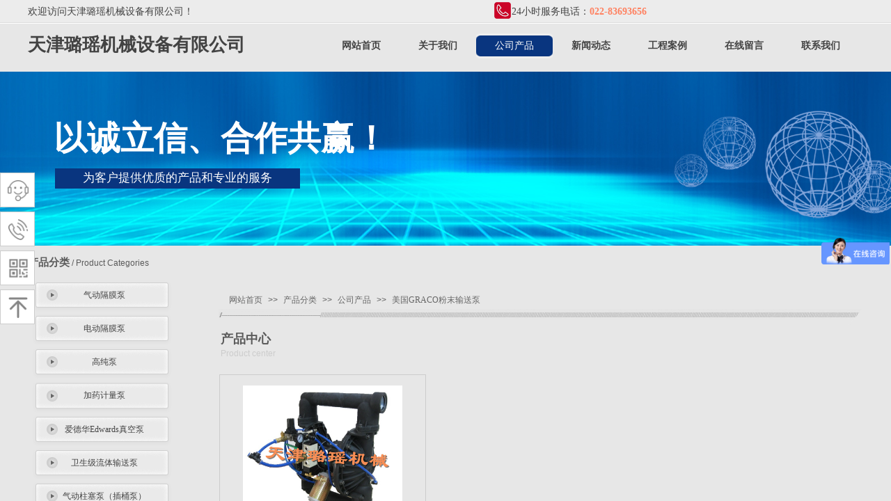

--- FILE ---
content_type: text/html; charset=utf-8
request_url: https://www.luyaojixie.com/page5?product_category=51
body_size: 26575
content:
<!DOCTYPE html PUBLIC "-//W3C//DTD XHTML 1.0 Transitional//EN" "http://www.w3.org/TR/xhtml1/DTD/xhtml1-transitional.dtd">
<html xmlns="http://www.w3.org/1999/xhtml" lang="zh-Hans" >
	<head>
		<meta http-equiv="X-UA-Compatible" content="IE=Edge,chrome=1" />
	<meta name="viewport" content="width=1200" />	<meta http-equiv="Content-Type" content="text/html; charset=utf-8" />
		<meta name="format-detection" content="telephone=no" />
	     <meta http-equiv="Cache-Control" content="no-transform"/> 
     <meta http-equiv="Cache-Control" content="no-siteapp"/>
	<title>天津璐瑶机械设备有限公司</title>
	<meta name="keywords"  content="网站关键字" />
	<meta name="description" content="网站描述" />
    
                
			<link rel="shortcut icon" href="https://static.websiteonline.cn/website/template/default/images/favicon.ico" type="image/x-icon" />
	<link rel="Bookmark" href="https://static.websiteonline.cn/website/template/default/images/favicon.ico" />
		

		<link href="https://static.websiteonline.cn/website/template/default/css/default.css?v=17534100" rel="stylesheet" type="text/css" />
<link href="https://www.luyaojixie.com/template/default/css/font/font.css?v=15750090" rel="stylesheet" type="text/css" />
<link href="https://www.luyaojixie.com/template/default/css/wpassword/iconfont.css?v=17496248" rel="stylesheet" type="text/css" />
<link href="https://static.websiteonline.cn/website/plugin/title/css/title.css?v=17083134" rel="stylesheet" type="text/css" />
<link href="https://static.websiteonline.cn/website/plugin/media/css/media.css?v=14077216" rel="stylesheet" type="text/css" />
<link href="https://static.websiteonline.cn/website/plugin/unslider/css/unslider.css?v=16086236" rel="stylesheet" type="text/css" />
<link href="https://static.websiteonline.cn/website/plugin/product_category/css/product_category.css?v=14937940" rel="stylesheet" type="text/css" />
<link href="https://static.websiteonline.cn/website/plugin/breadcrumb/css/breadcrumb.css?v=16086008" rel="stylesheet" type="text/css" />
<link href="https://static.websiteonline.cn/website/plugin/sidebar/css/sidebar.css?v=16860282" rel="stylesheet" type="text/css" />
<style type="text/css">.prop_rotate_angle sup,.prop_rotate_angle .posblk-deg{font-size:11px; color:#CDCDCD; font-weight:normal; font-style:normal; }ins#qiao-wrap{height:0;} #qiao-wrap{display:block;}
</style> 
</head>
<body  >
<script>
var _hmt = _hmt || [];
(function() {
  var hm = document.createElement("script");
  hm.src = "https://hm.baidu.com/hm.js?64442f523b83695fe47c4ed6843a1bd2";
  var s = document.getElementsByTagName("script")[0];
  s.parentNode.insertBefore(hm, s);
})();
</script>
<input type="hidden" value="2" name="_user_level_val" />
								<script type="text/javascript" language="javascript" src="https://static.websiteonline.cn/website/script/??libsjq.js,jquery.custom.js,jquery.lazyload.js,jquery.rotateutility.js,lab.js,wopop_all.js,jquery.cookie.js,jquery.simplemodal.js,fullcollumn.js,objectFitPolyfill.min.js,ierotate.js,effects/velocity.js,effects/velocity.ui.js,effects/effects.js,fullpagescroll.js,common.js,heightAdapt.js?v=17573096"></script>
<script type="text/javascript" language="javascript" src="https://static.websiteonline.cn/website/plugin/??media/js/init.js,new_navigation/js/overall.js,new_navigation/styles/hs7/init.js,unslider/js/init.js,product_category/js/overall.js,breadcrumb/js/init.js,new_navigation/styles/hs10/init.js?v=17621358"></script>
	<script type="text/javascript" language="javascript">
    			var webmodel = {};
	        
    wp_pages_global_func($.extend({
        'isedit': '0',
        'islogin': '0',
        'domain': 'pmo2ebb58',
        'p_rooturl': 'https://www.luyaojixie.com',
        'static_rooturl': 'https://static.websiteonline.cn/website',
        'interface_locale': "zh_CN",
        'dev_mode': "0",
        'getsession': ''
    }, {"phpsessionid":"","punyurl":"https:\/\/www.luyaojixie.com","curr_locale":"zh_CN","mscript_name":"","converted":false}));
    
	</script>

<link href="https://www.luyaojixie.com/cfb61be04277cbb5533fc8a4401097da.cssx" rel="stylesheet" /><div id="page_set_css">
</div><input type="hidden" id="page_id" name="page_id" value="5" rpid="5">
<div id="scroll_container" class="scroll_contain" style="">
	    	<div id="scroll_container_bg" style="background-color:#e7e7e7;">&nbsp;</div>
<script>
initScrollcontainerHeight();	
</script>
     <div id="overflow_canvas_container">        <div id="canvas" style=" margin: 0 auto;width:1200px;;height:1525px">
    <div id='layer1C2E0FA93A812A6D5BB74E235B3F3851' type='title'  class='cstlayer' style='left: 39px; top: 241.5px; position: absolute; z-index: 102; width: 352px; height: 29px; '  mid=""    deg='0'><div class="wp-title_content" style="word-wrap: break-word; padding: 0px; border: 0px solid transparent; height: 29px; width: 352px; display: block; background-color: rgb(9, 53, 127);">&nbsp; &nbsp;</div>
<script type="text/javascript">
$(function(){
	$('.wp-title_content').each(function(){
		if($(this).find('div').attr('align')=='justify'){
			$(this).find('div').css({'text-justify':'inter-ideograph','text-align':'justify'});
		}
	})	
})
</script>

</div><script>				 $('#layer1C2E0FA93A812A6D5BB74E235B3F3851').triggerHandler('layer_ready');</script><div id="layerBC36C1DBB4B9B84049626876AEF26815" class="full_column"   style="width:1200px;position:absolute;top:0px;height:34px;z-index:103;">
    <div class="full_width " style="position:absolute;height:34px;background-color:transparent;background:;background-image:url('https://pmo2ebb58-pic35.websiteonline.cn/upload/templatefiles/klmd.jpg');background-position:center center;background-repeat:repeat-x;">		
    </div>
			<div class="full_content" style="width:1200px; position:absolute;left:0;top:0;margin-left: 0px;;height:34px;">
								<div id='layerB501C90CEFF3E567765CCEBEAB0F5D97' type='title'  class='cstlayer' style='left: 0px; top: 6px; position: absolute; z-index: 100; width: 302px; height: 24px; '  mid=""  fatherid='layerBC36C1DBB4B9B84049626876AEF26815'    deg='0'><div class="wp-title_content" style="overflow-wrap: break-word; padding: 0px; border-color: transparent; border-width: 0px; height: 24px; width: 302px; display: block;"><span style="font-size:14px;font-family:微软雅黑;line-height:150%;color:#434343;">欢迎访问天津璐瑶机械设备有限公司！</span></div>

</div><script>				 $('#layerB501C90CEFF3E567765CCEBEAB0F5D97').triggerHandler('layer_ready');</script><div id='layer95C952868AFF6896422890E6CB1924BB' type='media'  class='cstlayer' style='left: 669px; top: 2px; position: absolute; z-index: 127; width: 25px; height: 25px; '  mid=""  fatherid='layerBC36C1DBB4B9B84049626876AEF26815'    deg='0'><script>
create_pc_media_set_pic('layer95C952868AFF6896422890E6CB1924BB',false);
</script>
<div class="wp-media_content"  style="overflow: hidden; width: 25px; height: 25px; border-width: 0px; border-style: solid; padding: 0px;" type="0">
<div class="img_over"  style='overflow: hidden; border-color: transparent; border-width: 0px; width: 25px; height: 25px; position: relative;'>

<div class="imgloading" style="z-index:100;"> </div>
<img  id="wp-media-image_layer95C952868AFF6896422890E6CB1924BB" onerror="set_thumb_layer95C952868AFF6896422890E6CB1924BB(this);" onload="set_thumb_layer95C952868AFF6896422890E6CB1924BB(this);" class="paragraph_image"  type="zoom" src="https://pmo2ebb58-pic35.websiteonline.cn/upload/templatefiles/dckz.png" style="width: 26px; height: auto;;" />
</div>

</div>
<script>
(function(){
		layer_media_init_func('layer95C952868AFF6896422890E6CB1924BB',{"isedit":false,"has_effects":false});
})()
</script>
</div><script>				 $('#layer95C952868AFF6896422890E6CB1924BB').triggerHandler('layer_ready');</script><div id='layerB46F67CFE1A77E37FD3A5A7F418CA38E' type='title'  class='cstlayer' style='left: 695px; top: 6px; position: absolute; z-index: 101; width: 500px; height: 23px; '  mid=""  fatherid='layerBC36C1DBB4B9B84049626876AEF26815'    deg='0'><div class="wp-title_content" style="overflow-wrap: break-word; padding: 0px; border-color: transparent; border-width: 0px; height: 23px; width: 500px; display: block; border-style: solid;"><span style="color: rgb(67, 67, 67); font-family: 微软雅黑; font-size: 14px; font-style: normal; font-variant-ligatures: normal; font-variant-caps: normal; font-weight: normal; line-height: 150%;">24小时服务电话：<strong><span style="font-size:14px;color:#FF8261;">022-83693656 &nbsp; &nbsp; &nbsp; &nbsp; &nbsp; &nbsp;</span></strong></span></div>

</div><script>				 $('#layerB46F67CFE1A77E37FD3A5A7F418CA38E').triggerHandler('layer_ready');</script>                                
                                <div class="fullcontent_opacity" style="width: 100%;height: 100%;position: absolute;left: 0;right: 0;top: 0;display:none;"></div>
			</div>
</div>
<script>
        $(".content_copen").live('click',function(){
        $(this).closest(".full_column").hide();
    });
	var $fullwidth=$('#layerBC36C1DBB4B9B84049626876AEF26815 .full_width');
	$fullwidth.css({left:0-$('#canvas').offset().left+$('#scroll_container').offset().left-$('#scroll_container').scrollLeft()-$.parseInteger($('#canvas').css("borderLeftWidth")),width:$('#scroll_container_bg').width()});
	$(function () {
				var videoParams={"id":"layerBC36C1DBB4B9B84049626876AEF26815","bgauto":null,"ctauto":null,"bVideouse":null,"cVideouse":null,"bgvHeight":null,"bgvWidth":null};
		fullcolumn_bgvideo_init_func(videoParams);
                var bgHoverParams={"full":{"hover":null,"opacity":null,"bg":"transparent","id":"layerBC36C1DBB4B9B84049626876AEF26815","bgopacity":null,"zindextopcolorset":""},"full_con":{"hover":null,"opacity":null,"bg":null,"id":"layerBC36C1DBB4B9B84049626876AEF26815","bgopacity":null}};
		fullcolumn_HoverInit(bgHoverParams);
        });
</script>


<div id="layerD75610C7A5901E157CA66DED8D72B49D" class="full_column"   style="width:1200px;position:absolute;top:33px;height:70px;z-index:104;">
    <div class="full_width " style="position:absolute;height:70px;background-color:transparent;background:;">		
    </div>
			<div class="full_content" style="width:1200px; position:absolute;left:0;top:0;margin-left: 0px;;height:70px;">
								<div id='layer38A83BE1BF02D0C609F0A78ED5A0C54D' type='title'  class='cstlayer' style='left: 0px; top: 12px; position: absolute; z-index: 10023; width: 347px; height: 44px; '  mid=""  fatherid='layerD75610C7A5901E157CA66DED8D72B49D'    deg='0'><div class="wp-title_content" style="overflow-wrap: break-word; padding: 0px; border-color: transparent; border-width: 0px; height: 44px; width: 347px; display: block;"><span style="font-size:26px;font-family:微软雅黑;line-height:150%;color:#434343;"><strong>天津璐瑶机械设备有限公司</strong></span></div>

</div><script>				 $('#layer38A83BE1BF02D0C609F0A78ED5A0C54D').triggerHandler('layer_ready');</script><div id='layer0BDB464658D71F59E47FA3128C77A681' type='new_navigation'  class='cstlayer' style='left: 414px; top: 6px; position: absolute; z-index: 125; width: 785.778px; height: 51px; '  mid=""  fatherid='layerD75610C7A5901E157CA66DED8D72B49D'    deg='0'><div class="wp-new_navigation_content" style="border: 0px solid transparent; width: 786px; padding: 0px; display: block; overflow: visible; height: auto;;display:block;overflow:hidden;height:0px;" type="0">
<script type="text/javascript"> 
		
		$("#layer0BDB464658D71F59E47FA3128C77A681").data("m_show", '');
	</script>
<div skin="hs7" class="nav1 menu_hs7" ishorizon="1" colorstyle="darkgreen" direction="0" more="更多" moreshow="1" morecolor="darkorange" hover="1" hover_scr="0" submethod="0" umenu="0" dmenu="0" sethomeurl="https://www.luyaojixie.com/page1" smcenter="0">
		<ul id="nav_layer0BDB464658D71F59E47FA3128C77A681" class="navigation"  style="width:auto;"  >
		<li style="z-index:2;"  class="wp_subtop"  pid="1" ><a  class="  "  href="https://www.luyaojixie.com">网站首页</a></li><li style="z-index:2;"  class="wp_subtop"  pid="7" ><a  class="  "  href="https://www.luyaojixie.com/page7">关于我们</a></li><li style="z-index:2;"  class="wp_subtop"  pid="5" ><a  class="  "  href="https://www.luyaojixie.com/page5">公司产品</a></li><li style="z-index:2;"  class="wp_subtop"  pid="6" ><a  class="  "  href="https://www.luyaojixie.com/page6">新闻动态</a></li><li style="z-index:2;"  class="wp_subtop"  pid="15" ><a  class="  "  href="https://www.luyaojixie.com/page15">工程案例</a></li><li style="z-index:2;"  class="wp_subtop"  pid="12" ><a  class="  "  href="https://www.luyaojixie.com/page12">在线留言</a></li><li style="z-index:2;"  class="wp_subtop"  pid="8" ><a  class="  "  href="https://www.luyaojixie.com/page8">联系我们</a></li>	</ul>
</div>

<script type="text/javascript"> 
				$("#layer0BDB464658D71F59E47FA3128C77A681").data("datasty_", '@charset "utf-8";  #nav_layer0BDB464658D71F59E47FA3128C77A681,#nav_layer0BDB464658D71F59E47FA3128C77A681 ul,#nav_layer0BDB464658D71F59E47FA3128C77A681 li{list-style-type:none; margin:0px; padding:0px; border:thin none;}  #nav_layer0BDB464658D71F59E47FA3128C77A681 {position:relative;height:54px;line-height:54px; background:url(https://static.websiteonline.cn/website/plugin/new_navigation/styles/hs7/nav_bg.jpg) repeat-x; margin-bottom:10px;padding-left:10px; }  #nav_layer0BDB464658D71F59E47FA3128C77A681 li.wp_subtop{padding-left:5px;padding-right:5px;text-align:center;position:relative;float:left;padding-bottom:0px;width:115px;height:54px;line-height:54px;background-image:url(https://static.websiteonline.cn/website/plugin/new_navigation/view/images/png_bg.png);background-repeat:no-repeat;background-position:top right;background-color:transparent;}  #nav_layer0BDB464658D71F59E47FA3128C77A681 li.wp_subtop:hover{width:115px;height:54px;line-height:54px;background-image:url(https://static.websiteonline.cn/website/plugin/new_navigation/styles/hs7/li_hover.png);background-color:transparent;background-position:bottom left;background-repeat:repeat-x;}  #nav_layer0BDB464658D71F59E47FA3128C77A681 li.wp_subtop>a{white-space:nowrap;display:block;padding:0px;text-decoration:none;font-size:12px;font-family:arial;color:#ffffff;text-align:center;font-weight:normal;font-style:normal; overflow:hidden;}  #nav_layer0BDB464658D71F59E47FA3128C77A681 li.wp_subtop>a:hover{font-size:12px;font-family:arial;color:#fff;text-align:center;font-weight:normal;font-style:normal;}  #nav_layer0BDB464658D71F59E47FA3128C77A681 ul{position:absolute;left:0px;display:none;padding-left:5px;padding-right:5px;background-image:url(https://static.websiteonline.cn/website/plugin/new_navigation/view/images/png_bg.png);background-color:transparent;margin-left:0px;padding-top:10px; padding-bottom:8px;}  #nav_layer0BDB464658D71F59E47FA3128C77A681 ul li{position:relative;text-align:center;padding-bottom:0px;padding-left:5px;padding-right:5px;height:31px;line-height:31px;background-image:url(https://static.websiteonline.cn/website/plugin/new_navigation/view/images/png_bg.png);background-repeat:repeat;background-position:top left;background-color:#516c47;}  #nav_layer0BDB464658D71F59E47FA3128C77A681 ul li:hover{height:31px;text-align:center;line-height:31px;padding-left:5px;padding-right:5px; background-image:url(https://static.websiteonline.cn/website/plugin/new_navigation/view/images/png_bg.png);background-repeat:repeat;background-position:top left;background-color:#3a4c34;}  #nav_layer0BDB464658D71F59E47FA3128C77A681 ul li a {display:block;font-size:12px;font-family:arial;color:#fff;text-align:center;font-weight:normal;font-style:normal;white-space:nowrap;}  #nav_layer0BDB464658D71F59E47FA3128C77A681 ul li a:hover{display:block;font-size:12px;font-family:arial;color:#ffffff;text-align:center;font-weight:normal;font-style:normal;}');
		$("#layer0BDB464658D71F59E47FA3128C77A681").data("datastys_", '#nav_layer0BDB464658D71F59E47FA3128C77A681{background-color:transparent;} #nav_layer0BDB464658D71F59E47FA3128C77A681{background-image:url(https://static.websiteonline.cn/website/plugin/new_navigation/view/images/png_bg.png);} #nav_layer0BDB464658D71F59E47FA3128C77A681 li.wp_subtop>a{font-family:Microsoft YaHei;}      #nav_layer0BDB464658D71F59E47FA3128C77A681 li.wp_subtop>a:hover{font-family:Microsoft YaHei;}       #nav_layer0BDB464658D71F59E47FA3128C77A681 li.wp_subtop:hover{background-color:transparent;} #nav_layer0BDB464658D71F59E47FA3128C77A681 li.wp_subtop:hover{background-image:url("https://pmo2ebb58-pic35.websiteonline.cn/upload/templatefiles/rs0h.png");} #nav_layer0BDB464658D71F59E47FA3128C77A681 li.wp_subtop:hover{background-position:center center;} #nav_layer0BDB464658D71F59E47FA3128C77A681 li.wp_subtop:hover{background-repeat:no-repeat;} #nav_layer0BDB464658D71F59E47FA3128C77A681{height:5px;}   #nav_layer0BDB464658D71F59E47FA3128C77A681 li.wp_subtop>a{font-weight:bold;}  #nav_layer0BDB464658D71F59E47FA3128C77A681 li.wp_subtop>a:hover{font-weight:normal;}  #nav_layer0BDB464658D71F59E47FA3128C77A681 li.wp_subtop>a{color:#434343;}   #nav_layer0BDB464658D71F59E47FA3128C77A681 li.wp_subtop{width:100px;} #nav_layer0BDB464658D71F59E47FA3128C77A681 li.wp_subtop:hover{width:100px;}  #nav_layer0BDB464658D71F59E47FA3128C77A681 ul li a{font-family:Microsoft YaHei;} #nav_layer0BDB464658D71F59E47FA3128C77A681 ul li{background-position:center center;}  #nav_layer0BDB464658D71F59E47FA3128C77A681 ul li a:hover{font-family:Microsoft YaHei;} #nav_layer0BDB464658D71F59E47FA3128C77A681 ul li:hover{background-color:#09357f;}  #nav_layer0BDB464658D71F59E47FA3128C77A681 ul li{background-color:#d9d9d9;} #nav_layer0BDB464658D71F59E47FA3128C77A681 ul li a{color:#434343;}  #nav_layer0BDB464658D71F59E47FA3128C77A681 li.wp_subtop>a{font-size:14px;}  #nav_layer0BDB464658D71F59E47FA3128C77A681 li.wp_subtop>a:hover{font-size:14px;}');
	
			var b_width=parseInt($("#layer0BDB464658D71F59E47FA3128C77A681").find('.wp-new_navigation_content').css('border-bottom-width'));
	if(b_width>0){
		$("#nav_layer0BDB464658D71F59E47FA3128C77A681").css('margin-bottom','0px');
	}
	</script>

<script type="text/javascript">
function wp_get_navstyle(layer_id,key){
		var navStyle = $.trim($("#"+layer_id).data(key));
		return navStyle;	
	
}	
richtxt('layer0BDB464658D71F59E47FA3128C77A681');
</script><script type="text/javascript">
layer_new_navigation_hs7_func({"isedit":false,"layer_id":"layer0BDB464658D71F59E47FA3128C77A681","menustyle":"hs7"});

</script><div class="navigation_more" data-more="darkorange" data-typeval="0" data-menudata="&quot;&quot;"></div>
</div>
<script type="text/javascript">
 $(function(){
	layer_new_navigation_content_func({"isedit":false,"layer_id":"layer0BDB464658D71F59E47FA3128C77A681","menustyle":"hs7","addopts":[]});
});
</script>

</div><script>				 $('#layer0BDB464658D71F59E47FA3128C77A681').triggerHandler('layer_ready');</script>                                
                                <div class="fullcontent_opacity" style="width: 100%;height: 100%;position: absolute;left: 0;right: 0;top: 0;display:none;"></div>
			</div>
</div>
<script>
        $(".content_copen").live('click',function(){
        $(this).closest(".full_column").hide();
    });
	var $fullwidth=$('#layerD75610C7A5901E157CA66DED8D72B49D .full_width');
	$fullwidth.css({left:0-$('#canvas').offset().left+$('#scroll_container').offset().left-$('#scroll_container').scrollLeft()-$.parseInteger($('#canvas').css("borderLeftWidth")),width:$('#scroll_container_bg').width()});
	$(function () {
				var videoParams={"id":"layerD75610C7A5901E157CA66DED8D72B49D","bgauto":null,"ctauto":null,"bVideouse":null,"cVideouse":null,"bgvHeight":null,"bgvWidth":null};
		fullcolumn_bgvideo_init_func(videoParams);
                var bgHoverParams={"full":{"hover":null,"opacity":null,"bg":"transparent","id":"layerD75610C7A5901E157CA66DED8D72B49D","bgopacity":null,"zindextopcolorset":""},"full_con":{"hover":null,"opacity":null,"bg":null,"id":"layerD75610C7A5901E157CA66DED8D72B49D","bgopacity":null}};
		fullcolumn_HoverInit(bgHoverParams);
        });
</script>


<div id='layer62FBF96E2033605EC4F6329976F2F2CC' type='unslider'  class='cstlayer' style='left: 0px; top: 103px; position: absolute; z-index: 101; width: 1200.01px; height: 250px; display: block; '  mid=""    deg='0'><style>
#layer62FBF96E2033605EC4F6329976F2F2CChtml5zoo-1{
	margin:0 auto;
}
</style>
<div id="layer62FBF96E2033605EC4F6329976F2F2CC_content" class="wp-unslider_content" style="overflow: hidden; border: none; left: -283.333px; width: 1767px; height: 250px; position: absolute;">
<script type="text/javascript">
	 
</script>

<!-- loop star -->
<div id="layer62FBF96E2033605EC4F6329976F2F2CChtml5zoo-1">
    <ul class="html5zoo-slides" style="display:none;">
  
        <li><img alt="" src="https://pmo2ebb58-pic35.websiteonline.cn/upload/templatefiles/2banner.jpg" class="html5lightbox" /></a></li>
    </ul>
</div>
<!-- loop end -->

<script language="javascript">
(function(){
		var layerparams={"layerid":"layer62FBF96E2033605EC4F6329976F2F2CC","pstyle":"none","plborder_size":"0","interval":3000,"autoplays":"false","title_size":"40","title_family":"SimSun","title_color":"#FFFFFF","easing":"all","show_title":"1","show_nav":"0","navigation_style":"01","navbg_hover_color":"#660000","nav_margin_bottom_size":"25","nav_arrow":"1","arrow_left":"template\/default\/images\/left_arrow.png","arrow_right":"template\/default\/images\/right_arrow.png","nav_margin_left_size":"25","nav_margin_right_size":"25","skin":"01","default_show":"1","hover_show":"0","pauseonmouseover":"1","nav_arrow_w_size":"32","nav_arrow_h_size":"32","iconstyle":"01","nav_height_size":"2","wsize":null,"editMode":false,"unslideradapt":null};
	layer_unslider_init_func(layerparams);
})()  
</script>
</div>
</div><script>				 $('#layer62FBF96E2033605EC4F6329976F2F2CC').triggerHandler('layer_ready');</script><div id='layerD2AFB8E51B491AB0F7953BB1258CA710' type='title'  class='cstlayer' style='left: 37px; top: 165px; position: absolute; z-index: 105; width: 499px; height: 67px; '  mid=""    deg='0'><div class="wp-title_content" style="overflow-wrap: break-word; padding: 0px; border-color: transparent; border-width: 0px; height: 67px; width: 499px; display: block; border-style: solid;"><span style="font-size: 48px; font-family: 微软雅黑; line-height: 140%; color: rgb(255, 255, 255);"><strong>以诚立信、合作共赢！</strong></span></div>

</div><script>				 $('#layerD2AFB8E51B491AB0F7953BB1258CA710').triggerHandler('layer_ready');</script><div id='layerB53D71CF5A36B30AA973617759C3BA62' type='title'  class='cstlayer' style='left: 49px; top: 244px; position: absolute; z-index: 106; width: 331px; height: 24px; transform: rotate(0deg); transform-origin: 0px 0px 0px; '  mid=""    deg='0'><div class="wp-title_content" style="overflow-wrap: break-word; padding: 0px; border-color: transparent; border-width: 0px; height: 24px; width: 331px; display: block;"><div align="center"><span style="color:#FFFFFF;font-family:微软雅黑;font-size:17px;letter-spacing:0px;">为客户提供优质的产品和专业的服务</span></div></div>

</div><script>				 $('#layerB53D71CF5A36B30AA973617759C3BA62').triggerHandler('layer_ready');</script><div id='layer3EB5671D2DF279332A42DA555E5EC72A' type='title'  class='cstlayer' style='left: 0px; top: 367px; position: absolute; z-index: 108; width: 201px; height: 21px; '  mid=""    deg='0'><div class="wp-title_content" style="word-wrap: break-word; padding: 0px; border-color: transparent; border-width: 0px; height: 20px; width: 201px; display: block;"><span style="font-family: 微软雅黑; font-size: 15px;"><strong>产品分类</strong></span><span style="font-family:Arial, Helvetica, sans-serif;"> / Product Categories&nbsp;</span></div>

</div><script>				 $('#layer3EB5671D2DF279332A42DA555E5EC72A').triggerHandler('layer_ready');</script><div id='layer7836D94C7DDA693FD9310289A8537931' type='gototop'  class='cstlayer' style='left: 1050px; top: 385px; position: absolute; z-index: 100; width: 150px; height: 100px; '  mid=""    deg='0'>

<div class="wp-gototop_content" style="padding: 0px; border-color: transparent; border-width: 0px; overflow: hidden; width: 150px; height: 100px;">
		
    <script language="javascript">
	
$(function(){
		// Fixed IE border-radius
		var $piegttops = $('#layer7836D94C7DDA693FD9310289A8537931').not('[deleted="deleted"]');
		if ($.browser.msie && ($.browser.version <= 8)) {
			if ($.inArray("stylec", ['arrowleft','arrowright']) == -1) {
				$('.wpgttop-wrapper,a.gttoparea,a.gttoparea div', '#layer7836D94C7DDA693FD9310289A8537931').css("behavior", 'url(script/pie.htc)');
				setTimeout(function(){
					if ($piegttops.find('css3-container').length > 0) $piegttops.find('.piemask').remove();
					else setTimeout(arguments.callee, 500);
				}, 500);
			} else $piegttops.find('.piemask').remove();
		}
		});</script>


</div>

<!--gototop js-->
<script lang="javascript">
$(document).ready(function () {
	var goToTopijsTime;
	$.fn.goToTopijs=function(options){
		var opts = $.extend({},$.fn.goToTopijs.def,options);
		var $window=$(window);
		var $body = $('#scroll_container');
		var $this=$(this);
		clearTimeout(goToTopijsTime);
		goToTopijsTime=setTimeout(function(){
			var controlLeft;
			if ($window.width() > opts.pageHeightJg * 2 + opts.pageWidth) {
				controlLeft = ($window.width() - opts.pageWidth) / 2 + opts.pageWidth + opts.pageWidthJg;
			}else{
				controlLeft = $window.width()- opts.pageWidthJg-$this.width();
			}
			var cssfixedsupport=$.browser.msie && parseFloat($.browser.version) < 7;//判断是否ie6
			var controlTop=$window.height() - opts.pageHeightJg;
			controlTop=cssfixedsupport ? $window.scrollTop() + controlTop : controlTop;
			var scrolTop = Math.max($(window).scrollTop(), $body.scrollTop());
                        var shouldvisible=( scrolTop >= opts.startline )? true : false;  
			if (shouldvisible){
				$this.stop().show();
			}else{
				$this.stop().hide();			}
						var curdistance = '1';
			var gscrollWidth = 18;
			var gt_right = parseInt(gscrollWidth) + parseInt(curdistance);
			$this.css({
				position: cssfixedsupport ? 'absolute' : 'fixed',
				top: controlTop,
				right:gt_right
			});
		},30);
		$(this).click(function(event){
			$(document.body).add($body).stop().animate( { scrollTop: $(opts.targetObg).offset().top}, opts.duration);
			$(this).blur();
			event.preventDefault();
			event.stopPropagation();
		});
	};
	
	$.fn.goToTopijs.def={
		pageWidth:310,//页面宽度
		pageWidthJg:2,//按钮和页面的间隔距离
		pageHeightJg:100+40,//按钮和页面底部的间隔距离
		startline:120,//出现回到顶部按钮的滚动条scrollTop距离
		duration:200,//回到顶部的速度时间
		targetObg:"body"//目标位置
	};
});
$(function(){
            $('<a href="#none" class="gototop_backToTop" title="返回顶部">返回顶部</a>').appendTo("body");
    });


$(function(){
	$(".gototop_backToTop").goToTopijs();
	var $scroll_container = $(window).add('#scroll_container');
	$scroll_container.bind('scroll resize',function(){
		$(".gototop_backToTop").goToTopijs({
			pageWidth:960,
			duration:0
		});
	});
});

</script>
<!--gototop js end-->
</div><script>				 $('#layer7836D94C7DDA693FD9310289A8537931').triggerHandler('layer_ready');</script><div id='layerDFE5BEBBD8608398EF5F6CBA4E92FCDD' type='product_category'  class='cstlayer' style='left: 0px; top: 403px; position: absolute; z-index: 119; width: 226px; height: 912px; '  mid="layerEB7396ABA31B644FB5A4043D8870DB6A"    deg='0'><script type="text/javascript">

function wp_showdefaultHoverCss(layer_id){
	var layertype=$('#'+layer_id).attr('type');
	if(layertype && window['wp_showdefaultHoverCss_'+layertype]){
		return window['wp_showdefaultHoverCss_'+layertype](layer_id);
	}
	return false;
}

function wp_showdefaultHoverCss_product_category(layer_id)
{
	var plugin_name=$("#"+layer_id).attr('type');
	var hover=$("#"+layer_id).find('.nav1').attr('hover');
	var skinname=$("#"+layer_id).find('.nav1').attr('skin');
    var hover_set = $("#"+layer_id).find('.nav1').attr('hover_set');
    var pro_cateid = $("#"+layer_id).find('.nav1').attr('pro_cateid');
	if(skinname=='vertical_vs10_1'){
		return;
	}
    if(hover!=1){
        return;
    }
    if(hover == 1 && hover_set == 2 && !pro_cateid){
        return;
    }

	wp_getdefaultHoverCss(layer_id);
	var n=0;
	
	if(plugin_name=='new_navigation'){
		var page_id=$("#page_id").val();
                var rootpid=$("#page_id").attr("rpid")*1;
	}else{
		var page_id=$('#'+layer_id+'').find(".default_pid").html();
		if(page_id==0 || page_id.length==0){
			page_id=$('#nav_'+layer_id+'').children('li:first').attr('pid');	
		}
	}
 
	$('#nav_'+layer_id+'').children('li').each(function(){
		var type_pid=$(this).attr('pid');		
		if(type_pid==page_id){
			$(this).addClass("lihover").children('a').addClass("ahover");
 
		}else if(type_pid==rootpid){
                    $(this).addClass("lihover").children('a').addClass("ahover");
 
           }
 
		if(window.location.href == $(this).find("a").attr("href") || window.location.href == $(this).find("a").attr("href")+"&brd=1"){  $(this).addClass("lihover").children('a').addClass("ahover"); }
		n++;
	});
	
	if(!$('#nav_'+layer_id+'').children('li.lihover').length){
		$('#nav_'+layer_id+' ul').children('li').each(function(){
			var lochref=window.location.href.replace(/^https?:/,'').replace(/&brd=1$/,'');
			var subahref= $(this).find('a').attr("href").replace(/^https?:/,'').replace(/&brd=1$/,'');
			if(lochref == subahref || lochref ==subahref+"&brd=1"){ 
				$(this).parents(".wp_subtop").addClass("lihover").children('a').addClass("ahover"); 
				return;
			}
		})
	}
 
	if(hover==1){        
		if($('#nav_'+layer_id+'').children('li').children('a.ahover').length<1){
			$('#nav_'+layer_id+'').children('li:first').addClass("lihover").children('a').addClass("ahover");
		} 	 
	}
}
var wp_showdefaultHoverCss_layerDFE5BEBBD8608398EF5F6CBA4E92FCDD=wp_showdefaultHoverCss;
function wp_addMoreButton(layer_id){
	var layertype=$('#'+layer_id).attr('type');
	if(layertype && window['wp_addMoreButton_'+layertype]){
		return window['wp_addMoreButton_'+layertype](layer_id);
	}
	return false;
}
function wp_addMoreButton_product_category(layer_id)
{
	var firstLiTop = 0;
	var hasMore = false;
	$('#nav_'+layer_id).children('li.wp_subtop').each(function(i){
		if(i == 0) {firstLiTop = $(this).offset().top;return true;}	
		if($(this).offset().top > firstLiTop)
		{
			$('#'+layer_id).data('hasMore','yes');//配置逻辑获取
			var more = $.trim($('#'+layer_id).children('.wp-product_category_content').children('.nav1').attr('more'));
			var doms = $(this).prev().prev().nextAll().clone();
			var objA = $(this).prev().children('a');
			if(objA.children('span').length > 0) objA.children('span').html(more);
			else objA.html(more);

			if(objA.hasClass('sub'))
			{
				objA.next('ul').empty();
				doms.appendTo(objA.next('ul'));
			}
			else
			{
				objA.after('<ul></ul>');
				doms.appendTo(objA.next('ul'));
				objA.addClass('sub');
			}
				
			$(this).prev().nextAll().remove();
			objA.next('ul').children('li').removeClass('wp_subtop');
			hasMore = true;

			objA.attr('href','javascript:void(0);');
			
			//点击"更多"弹出全站导航
			if($("#"+layer_id).find('.nav1').attr('moreshow') == 1)
			{
				objA.click(function (e){
					$('#'+layer_id).find('#basic-modal-content_'+layer_id).modal({
						containerId:'wp-product_category-simplemodal-container_'+layer_id,
						zIndex:9999,
						close:false,
						onOpen:function(dialog){
							dialog.overlay.fadeIn('slow', function(){
								dialog.container.slideDown('slow',function(){
									dialog.data.fadeIn('slow','swing',function(){
										$('.wp_menus').not('.wp_thirdmenu0').each(function(){
											var left = $(this).parent().parent().children('a').eq(0).outerWidth()+5;
											$(this).css({position:'relative',left:left+'px'});
										});
									});
								});
							});
						},
						onClose:function(dialog){
							dialog.data.fadeOut('slow',function (){
								dialog.container.slideUp('slow', function () {
									dialog.overlay.fadeOut('slow', function () {
										$.modal.close();
									});
								});
							});
						}
					});
					return false;
				});
			}
			return false;
		}
	});
	if(!hasMore) $('#'+layer_id).data('hasMore','no');
	wp_showdefaultHoverCss(layer_id);
}

//编辑模式水平拖动动态刷新修改More按钮
function wp_updateMoreButton(layer_id)
{
	var $layer = $('#'+layer_id);
	var $nav1 = $layer.children('.wp-product_category_content').children('.nav1');
	var tmp_css = $.trim($("#datastys_"+layer_id).text());
	var tmp_cssa = $.trim($("#datasty_"+layer_id).text());
	$.post(parseToURL("product_category","refreshNavigator",{menustyle:$.trim($nav1.attr('skin')),saveCss:'yes',page_id:$("#page_id").val(),blockid:layer_id,typeval:$.trim($layer.find(".wp-product_category_content").attr('type')),colorstyle:$.trim($nav1.attr('colorstyle')),direction:$.trim($nav1.attr('direction')),more:$.trim($nav1.attr('more')),hover:$.trim($nav1.attr('hover')),moreshow:$.trim($nav1.attr('moreshow')),morecolor:$.trim($nav1.attr('morecolor'))}),function(data){
		$layer.find('.wp-product_category_content').html(data);
		$("#datastys_"+layer_id).text(tmp_css);
 					
		var setcss=$("#page_set_css").html();
		setcss=setcss.replace(/<style>/i,'').replace(/<\/style>/i,'');
		var reg=new RegExp("(.*)([/][/*]"+layer_id+"[/*][/])(.*)([/][/*]"+layer_id+"[/*][/])(.*)","gmi");
		var url=setcss;
		var rep=url.replace(reg,"$1 $5");
		var tempcss=rep + " /*"+ layer_id +"*/ "+tmp_cssa+" "+tmp_css+" /*"+ layer_id +"*/ ";
		tempcss = tempcss.replace(/[\r\n]/g, " ").replace(/\s+/g, " "); 
		$("#page_set_css").html('<style> '+tempcss+ '</style>');
	});
	wp_showdefaultHoverCss(layer_id);
}


function wp_removeLoading(layer_id)
{
	
	var $nav1 = $('#'+layer_id).find(".nav1");
	var ishorizon=$nav1.attr("ishorizon");
	if(ishorizon=='1'){
		$("#"+layer_id).find('.wp-new_navigation_content').css({height:'auto',overflow:'hidden'});
	}else{
		$("#"+layer_id).find('.wp-new_navigation_content').css({width:'auto',overflow:'hidden'});
	}
	// 修复IE浏览器部分版本导航无法显示问题 2013/12/26
 
	var temptimer = setTimeout(function(){
		$("#"+layer_id).find('.wp-new_navigation_content').css("overflow", 'visible');
		clearTimeout(temptimer);
	}, 50);
}
</script><div class="wp-product_category_content" id="wp-ptype_layerDFE5BEBBD8608398EF5F6CBA4E92FCDD" style="border-color: transparent; border-width: 0px; width: 226px; height: 912px;">
<script type="text/javascript"> 
$("#layerDFE5BEBBD8608398EF5F6CBA4E92FCDD").data("jeditMode",0);
layer_prdcat_setvar({"isedit":0,"layerid":"layerDFE5BEBBD8608398EF5F6CBA4E92FCDD"});
$(function(){
	setTimeout(function(){
		var layerids = "ul#nav_layerDFE5BEBBD8608398EF5F6CBA4E92FCDD";
					if($(layerids).find('.wp_subtop:last').children('a').html() == ""){
				$(layerids).find('.wp_subtop:last').children('a').html('更多');
			}
			},500)
})

		    var wp_showdefaultHoverCss_layerDFE5BEBBD8608398EF5F6CBA4E92FCDD=wp_showdefaultHoverCss;
			$("#layerDFE5BEBBD8608398EF5F6CBA4E92FCDD").data("datasty_", '@charset "utf-8";  #nav_layerDFE5BEBBD8608398EF5F6CBA4E92FCDD,#nav_layerDFE5BEBBD8608398EF5F6CBA4E92FCDD ul,#nav_layerDFE5BEBBD8608398EF5F6CBA4E92FCDD li{list-style-type:none;margin:0;padding:0;border:thin none;}  #nav_layerDFE5BEBBD8608398EF5F6CBA4E92FCDD{position:relative;width:150px;background-image:url(https://static.websiteonline.cn/website/plugin/product_category/view/images/png_bg.png);background-repeat:no-repeat;background-position:left bottom;background-color:transparent;}  #nav_layerDFE5BEBBD8608398EF5F6CBA4E92FCDD li.wp_subtop{float:left;clear:left;padding-left:10px;padding-right:4px;  padding-bottom:0;padding-bottom:3px;z-index:1000;position:relative;  line-height:32px;height:32px;width:136px;  background-image:url(https://static.websiteonline.cn/website/plugin/product_category/view/images/png_bg.png);  background-repeat:no-repeat;background-position:center center;  background-color:#000;;text-align:center;margin-bottom:3px;}  #nav_layerDFE5BEBBD8608398EF5F6CBA4E92FCDD li.wp_subtop:hover{text-align:center;padding-left:10px;padding-right:4px;width:136px;background-image:url(https://static.websiteonline.cn/website/plugin/product_category/view/images/png_bg.png);background-repeat:no-repeat;background-position:center center;background-color:#000;}  #nav_layerDFE5BEBBD8608398EF5F6CBA4E92FCDD li.wp_subtop>a{white-space:nowrap;display:block;padding:0;text-decoration:none;overflow:hidden;font-size:12px;font-family:arial;color:#fff;text-align:center;font-weight:normal;font-style:normal;}  #nav_layerDFE5BEBBD8608398EF5F6CBA4E92FCDD li.wp_subtop>a:hover{text-decoration:none;font-size:12px;font-family:arial;color:#999;text-align:center;font-weight:normal;font-style:normal;}  #nav_layerDFE5BEBBD8608398EF5F6CBA4E92FCDD ul{position:absolute;margin-left:150px;display:none;left:0;margin-top:-32px;padding-left:3px;background-image:url(https://static.websiteonline.cn/website/plugin/product_category/view/images/png_bg.png);}  #nav_layerDFE5BEBBD8608398EF5F6CBA4E92FCDD ul li{position:relative;float:left;padding-bottom:0;margin-bottom:3px;padding-left:10px;padding-right:4px;width:136px;background-image:url(https://static.websiteonline.cn/website/plugin/product_category/view/images/png_bg.png);background-repeat:no-repeat;background-position:center center;background-color:#000;}  #nav_layerDFE5BEBBD8608398EF5F6CBA4E92FCDD ul li:hover{text-align:center;padding-left:10px;padding-right:4px;width:136px; background-image:url(https://static.websiteonline.cn/website/plugin/product_category/view/images/png_bg.png);background-repeat:no-repeat;background-position:center center;background-color:#000;}  #nav_layerDFE5BEBBD8608398EF5F6CBA4E92FCDD ul li a{overflow:hidden;display:block;font-size:12px;font-family:arial;color:#fff;text-align:center;font-weight:normal;font-style:normal;white-space:nowrap;}  #nav_layerDFE5BEBBD8608398EF5F6CBA4E92FCDD ul li a:hover{text-align:center;font-size:12px;font-family:arial;color:#999;font-weight:normal;font-style:normal;}  #nav_layerDFE5BEBBD8608398EF5F6CBA4E92FCDD ul ul{position: absolute;margin-left: 150px; margin-top:0px;display: none;background-image:url(https://static.websiteonline.cn/website/plugin/product_category/view/images/png_bg.png);}  #nav_layerDFE5BEBBD8608398EF5F6CBA4E92FCDD span{float:right;display:block;width:10px; }  #nav_layerDFE5BEBBD8608398EF5F6CBA4E92FCDD span.sub{float:right;display:block;width:10px;background:url(https://static.websiteonline.cn/website/plugin/product_category/styles/vertical_vs3/frog_arrow.gif) no-repeat center right;}');
		$("#layerDFE5BEBBD8608398EF5F6CBA4E92FCDD").data("datastys_", '#nav_layerDFE5BEBBD8608398EF5F6CBA4E92FCDD ul li a{color:#333333;} #nav_layerDFE5BEBBD8608398EF5F6CBA4E92FCDD ul li a:hover{color:#333333;} #nav_layerDFE5BEBBD8608398EF5F6CBA4E92FCDD li.wp_subtop>a{color:#434343;}#nav_layerDFE5BEBBD8608398EF5F6CBA4E92FCDD li.wp_subtop>a{font-family:Microsoft YaHei;}#nav_layerDFE5BEBBD8608398EF5F6CBA4E92FCDD li.wp_subtop{background-image:url(https://static.websiteonline.cn/website/plugin/product_category/view/images/png_bg.png);}#nav_layerDFE5BEBBD8608398EF5F6CBA4E92FCDD li.wp_subtop{background-color:transparent;}#nav_layerDFE5BEBBD8608398EF5F6CBA4E92FCDD li.wp_subtop{background-image:url("https://pmo2ebb58-pic35.websiteonline.cn/upload/templatefiles/xg2m.png");}#nav_layerDFE5BEBBD8608398EF5F6CBA4E92FCDD li.wp_subtop:hover{background-color:transparent;}#nav_layerDFE5BEBBD8608398EF5F6CBA4E92FCDD li.wp_subtop>a:hover{color:#d9d9d9;}#nav_layerDFE5BEBBD8608398EF5F6CBA4E92FCDD li.wp_subtop>a:hover{font-family:Microsoft YaHei;}#nav_layerDFE5BEBBD8608398EF5F6CBA4E92FCDD li.wp_subtop:hover{background-image:url("https://pmo2ebb58-pic35.websiteonline.cn/upload/templatefiles/2s6p.png");}#nav_layerDFE5BEBBD8608398EF5F6CBA4E92FCDD li.wp_subtop{width:200px;}#nav_layerDFE5BEBBD8608398EF5F6CBA4E92FCDD li.wp_subtop:hover{width:200px;}#nav_layerDFE5BEBBD8608398EF5F6CBA4E92FCDD ul li a{font-family:Microsoft YaHei;}#nav_layerDFE5BEBBD8608398EF5F6CBA4E92FCDD ul li a:hover{font-family:Microsoft YaHei;}#nav_layerDFE5BEBBD8608398EF5F6CBA4E92FCDD ul li{background-image:url(https://static.websiteonline.cn/website/plugin/new_navigation/view/images/png_bg.png);}#nav_layerDFE5BEBBD8608398EF5F6CBA4E92FCDD ul li{background-color:#ffffff;}#nav_layerDFE5BEBBD8608398EF5F6CBA4E92FCDD ul li:hover{background-image:url(https://static.websiteonline.cn/website/plugin/product_category/view/images/png_bg.png);}#nav_layerDFE5BEBBD8608398EF5F6CBA4E92FCDD ul li:hover{background-color:#ffffff;}#nav_layerDFE5BEBBD8608398EF5F6CBA4E92FCDD ul li{text-align:left;}#nav_layerDFE5BEBBD8608398EF5F6CBA4E92FCDD ul li a{text-align:left;}#nav_layerDFE5BEBBD8608398EF5F6CBA4E92FCDD ul li:hover{text-align:left;}#nav_layerDFE5BEBBD8608398EF5F6CBA4E92FCDD ul li a:hover{text-align:left;}#nav_layerDFE5BEBBD8608398EF5F6CBA4E92FCDD ul li{width:195px;}#nav_layerDFE5BEBBD8608398EF5F6CBA4E92FCDD ul li:hover{width:195px;}#nav_layerDFE5BEBBD8608398EF5F6CBA4E92FCDD ul li{border-radius:6px;behavior: url(script/pie.htc);}#nav_layerDFE5BEBBD8608398EF5F6CBA4E92FCDD{height:674px;}#nav_layerDFE5BEBBD8608398EF5F6CBA4E92FCDD li.wp_subtop{height:42.142857142857146px;}#nav_layerDFE5BEBBD8608398EF5F6CBA4E92FCDD li.wp_subtop{line-height:42.142857142857146px;}');
	</script>
 <div skin="vertical_vs3" class="nav1 menu_vertical_vs3" ishorizon="" colorstyle="white" direction="" more="更多" moreshow="1" morecolor="darkorange" hover="1" hover_set="" pro_cateid="51" subopen="" submethod="" menushow="0">
	<div id="datasty_layerDFE5BEBBD8608398EF5F6CBA4E92FCDD" style="display:none;width:0px;height:0px;">
		</div>
	<div id="datastys_layerDFE5BEBBD8608398EF5F6CBA4E92FCDD" style=" display:none; width:0px; height:0px;">
		</div>
	<div id="hoverlayerDFE5BEBBD8608398EF5F6CBA4E92FCDD" style=" display:none; width:0px; height:0px;"></div>	
  <ul id="nav_layerDFE5BEBBD8608398EF5F6CBA4E92FCDD" class="navigation" ><li style="z-index:2;"  class="wp_subtop"  pid="40" ><a class=" sub " href="https://www.luyaojixie.com/page5?product_category=40"  >气动隔膜泵</a><ul style="z-index:2;"><li style="z-index:3;"  class=""  pid=0 ><a class="  " href="https://www.luyaojixie.com/page5?product_category=53"  >美国固瑞克（GRACO）</a></li><li style="z-index:3;"  class=""  pid=0 ><a class="  " href="https://www.luyaojixie.com/page5?product_category=86"  >意大利赛高（SEKO）</a></li><li style="z-index:3;"  class=""  pid=0 ><a class="  " href="https://www.luyaojixie.com/page5?product_category=54"  >美国威尔顿（WILDEN）</a></li><li style="z-index:3;"  class=""  pid=0 ><a class="  " href="https://www.luyaojixie.com/page5?product_category=55"  >德国弗尔德（VERDER）</a></li><li style="z-index:3;"  class=""  pid=0 ><a class="  " href="https://www.luyaojixie.com/page5?product_category=124"  >美国胜佰德（SANDPIPER）</a></li><li style="z-index:3;"  class=""  pid=0 ><a class="  " href="https://www.luyaojixie.com/page5?product_category=56"  >美国英格索兰（ARO）</a></li><li style="z-index:3;"  class=""  pid=0 ><a class="  " href="https://www.luyaojixie.com/page5?product_category=84"  >德国阿迈得（ALMATEC）</a></li><li style="z-index:3;"  class=""  pid=0 ><a class="  " href="https://www.luyaojixie.com/page5?product_category=125"  >美国威马（Versa-Matic）</a></li><li style="z-index:3;"  class=""  pid=0 ><a class="  " href="https://www.luyaojixie.com/page5?product_category=57"  >日本山田（YAMADA）</a></li><li style="z-index:3;"  class=""  pid=0 ><a class="  " href="https://www.luyaojixie.com/page5?product_category=59"  >美国固瑞克 2：1高压隔膜泵</a></li><li style="z-index:3;"  class=""  pid=0 ><a class="  " href="https://www.luyaojixie.com/page5?product_category=130"  >美国固瑞克大颗粒气动瓣阀泵</a></li></ul></li><li style="z-index:2;"  class="wp_subtop"  pid="100" ><a class=" sub " href="https://www.luyaojixie.com/page5?product_category=100"  >电动隔膜泵</a><ul style="z-index:2;"><li style="z-index:3;"  class=""  pid=0 ><a class="  " href="https://www.luyaojixie.com/page5?product_category=101"  >美国固瑞克（GRACO）</a></li><li style="z-index:3;"  class=""  pid=0 ><a class="  " href="https://www.luyaojixie.com/page5?product_category=102"  >德国安保（ABEL）</a></li></ul></li><li style="z-index:2;"  class="wp_subtop"  pid="127" ><a class="  " href="https://www.luyaojixie.com/page5?product_category=127"  >高纯泵</a></li><li style="z-index:2;"  class="wp_subtop"  pid="41" ><a class=" sub " href="https://www.luyaojixie.com/page5?product_category=41"  >加药计量泵</a><ul style="z-index:2;"><li style="z-index:3;"  class=""  pid=0 ><a class="  " href="https://www.luyaojixie.com/page5?product_category=85"  >意大利赛高（SEKO）</a></li><li style="z-index:3;"  class=""  pid=0 ><a class="  " href="https://www.luyaojixie.com/page5?product_category=60"  >美国米顿罗（MILTONROY）</a></li><li style="z-index:3;"  class=""  pid=0 ><a class="  " href="https://www.luyaojixie.com/page5?product_category=61"  >德国普罗名特（Prominet）</a></li><li style="z-index:3;"  class=""  pid=0 ><a class="  " href="https://www.luyaojixie.com/page5?product_category=62"  >日本日机装（NIKKISO EKO）</a></li><li style="z-index:3;"  class=""  pid=0 ><a class="  " href="https://www.luyaojixie.com/page5?product_category=123"  >美国胜瑞兰（Sunreland）</a></li><li style="z-index:3;"  class=""  pid=0 ><a class="  " href="https://www.luyaojixie.com/page5?product_category=128"  >美国帕斯菲达（Puslafeeder）</a></li></ul></li><li style="z-index:2;"  class="wp_subtop"  pid="83" ><a class=" sub " href="https://www.luyaojixie.com/page5?product_category=83"  >爱德华Edwards真空泵</a><ul style="z-index:2;"><li style="z-index:3;"  class=""  pid=0 ><a class="  " href="https://www.luyaojixie.com/page5?product_category=90"  >螺杆真空泵</a></li><li style="z-index:3;"  class=""  pid=0 ><a class="  " href="https://www.luyaojixie.com/page5?product_category=91"  >罗茨真空泵</a></li><li style="z-index:3;"  class=""  pid=0 ><a class="  " href="https://www.luyaojixie.com/page5?product_category=92"  >旋片真空泵</a></li><li style="z-index:3;"  class=""  pid=0 ><a class="  " href="https://www.luyaojixie.com/page5?product_category=96"  >涡旋真空泵</a></li></ul></li><li style="z-index:2;"  class="wp_subtop"  pid="42" ><a class=" sub " href="https://www.luyaojixie.com/page5?product_category=42"  >卫生级流体输送泵</a><ul style="z-index:2;"><li style="z-index:3;"  class=""  pid=0 ><a class="  " href="https://www.luyaojixie.com/page5?product_category=63"  >美国GRACO卫生级隔膜泵</a></li><li style="z-index:3;"  class=""  pid=0 ><a class="  " href="https://www.luyaojixie.com/page5?product_category=64"  >美国GRACO卫生级柱塞泵（插桶泵）</a></li><li style="z-index:3;"  class=""  pid=0 ><a class="  " href="https://www.luyaojixie.com/page5?product_category=65"  >美国GRACO卫生级压盘泵</a></li></ul></li><li style="z-index:2;"  class="wp_subtop"  pid="43" ><a class=" sub " href="https://www.luyaojixie.com/page5?product_category=43"  >气动柱塞泵（插桶泵）</a><ul style="z-index:2;"><li style="z-index:3;"  class=""  pid=0 ><a class="  " href="https://www.luyaojixie.com/page5?product_category=67"  >美国固瑞克（GRACO）</a></li><li style="z-index:3;"  class=""  pid=0 ><a class="  " href="https://www.luyaojixie.com/page5?product_category=68"  >美国IPM插桶泵</a></li></ul></li><li style="z-index:2;"  class="wp_subtop"  pid="45" ><a class="  " href="https://www.luyaojixie.com/page5?product_category=45"  >美国GRACO蠕动软管泵</a></li><li style="z-index:2;"  class="wp_subtop"  pid="47" ><a class="  " href="https://www.luyaojixie.com/page5?product_category=47"  >美国GRACO打胶系统</a></li><li style="z-index:2;"  class="wp_subtop"  pid="46" ><a class="  " href="https://www.luyaojixie.com/page5?product_category=46"  >美国GRACO高压清洗机</a></li><li style="z-index:2;"  class="wp_subtop"  pid="48" ><a class=" sub " href="https://www.luyaojixie.com/page5?product_category=48"  >美国GRACO喷涂机</a><ul style="z-index:2;"><li style="z-index:3;"  class=""  pid=0 ><a class="  " href="https://www.luyaojixie.com/page5?product_category=93"  >e-Xtreme电动无气喷涂机</a></li><li style="z-index:3;"  class=""  pid=0 ><a class="  " href="https://www.luyaojixie.com/page5?product_category=94"  >XP喷涂机</a></li><li style="z-index:3;"  class=""  pid=0 ><a class="  " href="https://www.luyaojixie.com/page5?product_category=95"  >Merkur喷涂机</a></li><li style="z-index:3;"  class=""  pid=0 ><a class="  " href="https://www.luyaojixie.com/page5?product_category=98"  >King无气喷涂机</a></li></ul></li><li style="z-index:2;"  class="wp_subtop"  pid="49" ><a class="  " href="https://www.luyaojixie.com/page5?product_category=49"  >美国GRACO润滑系统</a></li><li style="z-index:2;"  class="wp_subtop"  pid="50" ><a class="  " href="https://www.luyaojixie.com/page5?product_category=50"  >美国GRACO气动搅拌器</a></li><li style="z-index:2;"  class="wp_subtop"  pid="51" ><a class="  " href="https://www.luyaojixie.com/page5?product_category=51"  >美国GRACO粉末输送泵</a></li><li style="z-index:2;"  class="wp_subtop"  pid="131" ><a class=" sub " href="https://www.luyaojixie.com/page5?product_category=131"  >意大利SEKO仪表和探头</a><ul style="z-index:2;"><li style="z-index:3;"  class=""  pid=0 ><a class="  " href="https://www.luyaojixie.com/page5?product_category=132"  >仪表</a></li><li style="z-index:3;"  class=""  pid=0 ><a class="  " href="https://www.luyaojixie.com/page5?product_category=135"  >光度计</a></li><li style="z-index:3;"  class=""  pid=0 ><a class="  " href="https://www.luyaojixie.com/page5?product_category=133"  >探头</a></li><li style="z-index:3;"  class=""  pid=0 ><a class="  " href="https://www.luyaojixie.com/page5?product_category=136"  >探头套</a></li><li style="z-index:3;"  class=""  pid=0 ><a class="  " href="https://www.luyaojixie.com/page5?product_category=134"  >标准液</a></li></ul></li><li style="z-index:2;"  class="wp_subtop"  pid="80" ><a class="  " href="https://www.luyaojixie.com/page5?product_category=80"  >豪顿华压缩机</a></li><li style="z-index:2;"  class="wp_subtop"  pid="103" ><a class=" sub " href="https://www.luyaojixie.com/page5?product_category=103"  >DYT永磁电机</a><ul style="z-index:2;"><li style="z-index:3;"  class=""  pid=0 ><a class=" sub " href="https://www.luyaojixie.com/page5?product_category=105"  >永磁直驱电机</a><ul style="z-index:3;"><li style="z-index:4;"  class=""  pid=0 ><a class="  " href="https://www.luyaojixie.com/page5?product_category=107"  >皮带机永磁电机</a></li><li style="z-index:4;"  class=""  pid=0 ><a class="  " href="https://www.luyaojixie.com/page5?product_category=108"  >球磨机永磁电机</a></li><li style="z-index:4;"  class=""  pid=0 ><a class="  " href="https://www.luyaojixie.com/page5?product_category=109"  >冷却塔永磁电机</a></li><li style="z-index:4;"  class=""  pid=0 ><a class="  " href="https://www.luyaojixie.com/page5?product_category=110"  >搅拌器永磁电机</a></li><li style="z-index:4;"  class=""  pid=0 ><a class="  " href="https://www.luyaojixie.com/page5?product_category=111"  >选粉机永磁电机</a></li><li style="z-index:4;"  class=""  pid=0 ><a class="  " href="https://www.luyaojixie.com/page5?product_category=112"  >斗提机永磁电机</a></li><li style="z-index:4;"  class=""  pid=0 ><a class="  " href="https://www.luyaojixie.com/page5?product_category=113"  >空冷岛永磁电机</a></li></ul></li></ul></li><li style="z-index:2;"  class="wp_subtop"  pid="82" ><a class="  " href="https://www.luyaojixie.com/page5?product_category=82"  >橡塑机械</a></li><li style="z-index:2;"  class="wp_subtop"  pid="52" ><a class=" sub " href="https://www.luyaojixie.com/page5?product_category=52"  >其他产品</a><ul style="z-index:2;"><li style="z-index:3;"  class=""  pid=0 ><a class="  " href="https://www.luyaojixie.com/page5?product_category=70"  >气动隔膜泵附件</a></li><li style="z-index:3;"  class=""  pid=0 ><a class="  " href="https://www.luyaojixie.com/page5?product_category=71"  >化工、卫生级软管</a></li><li style="z-index:3;"  class=""  pid=0 ><a class="  " href="https://www.luyaojixie.com/page5?product_category=72"  >亚德客过滤调压阀</a></li><li style="z-index:3;"  class=""  pid=0 ><a class="  " href="https://www.luyaojixie.com/page5?product_category=77"  >PCL精密空气过滤器</a></li></ul></li></ul>
  <div class="default_pid" style="display:none; width:0px; height:0px;">51</div>
  </div>
 </div>
 
<script type="text/javascript">
function layerDFE5BEBBD8608398EF5F6CBA4E92FCDD_getSubMenuHoverCss(css_pro,type)
{
	var typeval=type;
	if(typeval==1){
		var regex = "#nav_layer[0-9|a-z|A-Z]+\\s+ul+\\s+li+\\s+a:\\s*hover\\s*{\\s*"+css_pro+"\\s*:[^;]+";
	}else{
		var regex = "#nav_layer[0-9|a-z|A-Z]+\\s+li\.wp_subtop>a:\\s*hover\\s*{\\s*"+css_pro+"\\s*:[^;]+";
	}
 
		var navStyle = $.trim($("#layerDFE5BEBBD8608398EF5F6CBA4E92FCDD").data("datastys_"));
		if(navStyle.length > 0)
	{
		var patt1 =new RegExp(regex,'i');
		var tmp = patt1.exec($.trim(navStyle));
		if(tmp)
		{
			return $.trim((tmp[0].match(/{[^:]+:[^;]+/)[0]).match(/:[^;]+/)[0].replace(':',''));
		}
	}
		navStyle = $.trim($("#layerDFE5BEBBD8608398EF5F6CBA4E92FCDD").data("datasty_"));
	 
	if(navStyle.length > 0)
	{
		if(typeval==1){
			var patt1 = new RegExp("#nav_layer[0-9|a-z|A-Z]+\\s+ul+\\s+li+\\s+a:\\s*hover\\s*{[^}]+}",'i');
		}else{
			var patt1 = new RegExp("#nav_layer[0-9|a-z|A-Z]+\\s+li\.wp_subtop>a:\\s*hover\\s*{[^}]+}",'i');
		}
		var tmp = patt1.exec(navStyle);
		
		if(tmp)
		{
			var tmp1 = tmp[0].match(/{[^}]+}/)[0];
			var patt2 = new RegExp(css_pro+"\\s*:\\s*[^;]+;",'i');
			tmp = patt2.exec(tmp1);
			if(tmp) return $.trim(tmp[0].replace(/[^:]+:/,'').replace(';',''));
		}
	}

	return $.trim($("#nav_layerDFE5BEBBD8608398EF5F6CBA4E92FCDD ul li a").css(css_pro));
}

$(document).ready(function () {
	$('#nav_layerDFE5BEBBD8608398EF5F6CBA4E92FCDD').find('li').hover(function(){
				$(this).children('ul').show();
	},function(){
		$(this).children('ul').hide();
		if(!($.browser.msie && $.browser.version < 9)){
					}
	});

	var ulheight = 0;
	$("#nav_layerDFE5BEBBD8608398EF5F6CBA4E92FCDD").find('li.wp_subtop').each(function(){
		ulheight += $(this).outerHeight() + parseInt($(this).css('margin-bottom'));
	});
	$("#nav_layerDFE5BEBBD8608398EF5F6CBA4E92FCDD").height(ulheight);

	$("#nav_layerDFE5BEBBD8608398EF5F6CBA4E92FCDD").find('li').hover(function(){
		$(this).children('ul').css('margin-left',$(this).outerWidth()+'px');
		$(this).children('ul').css('margin-top',-1*$(this).outerHeight()+4+'px');
	});
	
	$('.menu_vertical_vs3 #nav_layerDFE5BEBBD8608398EF5F6CBA4E92FCDD').find('li').hover(function(){
		var direction=$("#layerDFE5BEBBD8608398EF5F6CBA4E92FCDD").find('.nav1').attr('direction');
		var width = parseInt($(this).outerWidth());
				if(direction==1){				
			$(this).children('ul').css('left','auto').css('right',(width)+'px').css("padding-right","3px");
		}else{
			$(this).children('ul').css('left','0px').css('right','auto');	
		}	
		if($(this).parent().hasClass('navigation'))
		{
			$('#nav_layerDFE5BEBBD8608398EF5F6CBA4E92FCDD .wp_subtop').removeClass("lihover").children('a').removeClass("ahover");
			$(this).children('a').css({'font-family':layerDFE5BEBBD8608398EF5F6CBA4E92FCDD_getSubMenuHoverCss("font-family",0),'font-size':layerDFE5BEBBD8608398EF5F6CBA4E92FCDD_getSubMenuHoverCss("font-size",0),'color':layerDFE5BEBBD8608398EF5F6CBA4E92FCDD_getSubMenuHoverCss("color",0),'font-weight':layerDFE5BEBBD8608398EF5F6CBA4E92FCDD_getSubMenuHoverCss("font-weight",0),'font-style':layerDFE5BEBBD8608398EF5F6CBA4E92FCDD_getSubMenuHoverCss("font-style",0)});
		}else{
			$(this).children('a').css({'font-family':layerDFE5BEBBD8608398EF5F6CBA4E92FCDD_getSubMenuHoverCss("font-family",1),'font-size':layerDFE5BEBBD8608398EF5F6CBA4E92FCDD_getSubMenuHoverCss("font-size",1),'color':layerDFE5BEBBD8608398EF5F6CBA4E92FCDD_getSubMenuHoverCss("color",1),'font-weight':layerDFE5BEBBD8608398EF5F6CBA4E92FCDD_getSubMenuHoverCss("font-weight",1),'font-style':layerDFE5BEBBD8608398EF5F6CBA4E92FCDD_getSubMenuHoverCss("font-style",1)});
		}
	},function(){
		if($(this).parent().hasClass('navigation'))
		{
			wp_showdefaultHoverCss('layerDFE5BEBBD8608398EF5F6CBA4E92FCDD');
		}
		 $(this).children('a').attr("style",'');
			
	});
	wp_showdefaultHoverCss('layerDFE5BEBBD8608398EF5F6CBA4E92FCDD');
});
</script>

<script type="text/javascript">
var this_more_layerDFE5BEBBD8608398EF5F6CBA4E92FCDD='#basic-modal-content_layerDFE5BEBBD8608398EF5F6CBA4E92FCDD {display:none;}    /* Overlay */  #simplemodal-overlay {background-color:#000;}    /* Container */  #wp-product_category-simplemodal-container_layerDFE5BEBBD8608398EF5F6CBA4E92FCDD{height:502px; width:553px; color:#bbb;text-align:center;font-size:12px;color:#2F2F2F;font-family:Verdana,Arial,Helvetica,sans-serif,"宋体";}  #wp-new_navigation-simplemodal-container_layerDFE5BEBBD8608398EF5F6CBA4E92FCDD{height:502px; width:553px; color:#bbb;text-align:center;font-size:12px;color:#2F2F2F;font-family:Verdana,Arial,Helvetica,sans-serif,"宋体";}  #wp-product_category-simplemodal-container_layerDFE5BEBBD8608398EF5F6CBA4E92FCDD .simplemodal-data {padding:0px;}  #wp-new_navigation-simplemodal-container_layerDFE5BEBBD8608398EF5F6CBA4E92FCDD .simplemodal-data {padding:0px;}  #wp-product_category-simplemodal-container_layerDFE5BEBBD8608398EF5F6CBA4E92FCDD a{text-decoration: none;}  #wp-new_navigation-simplemodal-container_layerDFE5BEBBD8608398EF5F6CBA4E92FCDD a{text-decoration: none;}  #wp-product_category-simplemodal-container_layerDFE5BEBBD8608398EF5F6CBA4E92FCDD .topban{      height:54px;      padding-top:24px;  }#wp-new_navigation-simplemodal-container_layerDFE5BEBBD8608398EF5F6CBA4E92FCDD .topban{  	height:54px;  	padding-top:24px;  }  #wp-product_category-simplemodal-container_layerDFE5BEBBD8608398EF5F6CBA4E92FCDD .topban .close{      background: url("https://static.websiteonline.cn/website/plugin/product_category/view/windowpopup/darkorange/close.gif") no-repeat scroll 0 0 transparent;      color: #FFFFFF;      display: block;      height: 22px;      margin-left: 465px;      padding-left: 7px;      padding-top: 3px;      width: 77px;  }#wp-new_navigation-simplemodal-container_layerDFE5BEBBD8608398EF5F6CBA4E92FCDD .topban .close{  	background: url("https://static.websiteonline.cn/website/plugin/product_category/view/windowpopup/darkorange/close.gif") no-repeat scroll 0 0 transparent;      color: #FFFFFF;      display: block;      height: 22px;      margin-left: 465px;      padding-left: 7px;      padding-top: 3px;      width: 77px;  }  #wp-product_category-simplemodal-container_layerDFE5BEBBD8608398EF5F6CBA4E92FCDD .navMain{      height: 424px;      overflow-x: hidden;      overflow-y: auto;      text-align: left;      padding-left:15px;  }#wp-new_navigation-simplemodal-container_layerDFE5BEBBD8608398EF5F6CBA4E92FCDD .navMain{      height: 424px;      overflow-x: hidden;      overflow-y: auto;      text-align: left;      padding-left:15px;      background-color:#fff3bd;  }  #wp-product_category-simplemodal-container_layerDFE5BEBBD8608398EF5F6CBA4E92FCDD .navMain .list td {      font-size: 12px;      line-height: 24px;  }#wp-new_navigation-simplemodal-container_layerDFE5BEBBD8608398EF5F6CBA4E92FCDD .navMain .list td {      font-size: 12px;      line-height: 24px;  }  #wp-product_category-simplemodal-container_layerDFE5BEBBD8608398EF5F6CBA4E92FCDD .navMain .list td .tle {      height: 33px;      line-height: 40px;      overflow: hidden;  }#wp-new_navigation-simplemodal-container_layerDFE5BEBBD8608398EF5F6CBA4E92FCDD .navMain .list td .tle {      height: 33px;      line-height: 40px;      overflow: hidden;  }  #wp-product_category-simplemodal-container_layerDFE5BEBBD8608398EF5F6CBA4E92FCDD .navMain a {      background: none repeat scroll 0 0 transparent;      font-family: "Microsoft Yahei";      font-size: 15px;  }#wp-new_navigation-simplemodal-container_layerDFE5BEBBD8608398EF5F6CBA4E92FCDD .navMain a {      background: none repeat scroll 0 0 transparent;      font-family: "Microsoft Yahei";      font-size: 15px;      color:#a56f2f;  }  #wp-product_category-simplemodal-container_layerDFE5BEBBD8608398EF5F6CBA4E92FCDD .navMain .list td a {      background: url("https://static.websiteonline.cn/website/plugin/product_category/view/windowpopup/darkorange/arrow.gif") no-repeat scroll -1px 8px transparent;      float: left;      font-size: 12px;      margin-left: 5px;      padding: 0 5px 0 10px;  }#wp-new_navigation-simplemodal-container_layerDFE5BEBBD8608398EF5F6CBA4E92FCDD .navMain .list td a {      background: url("https://static.websiteonline.cn/website/plugin/product_category/view/windowpopup/darkorange/arrow.gif") no-repeat scroll -1px 8px transparent;      float: left;      font-size: 12px;      margin-left: 5px;      padding: 0 5px 0 10px;  }  #wp-product_category-simplemodal-container_layerDFE5BEBBD8608398EF5F6CBA4E92FCDD .navMain .list td .tle{            overflow:hidden;  }#wp-new_navigation-simplemodal-container_layerDFE5BEBBD8608398EF5F6CBA4E92FCDD .navMain .list td .tle{  	  	overflow:hidden;  }  #wp-product_category-simplemodal-container_layerDFE5BEBBD8608398EF5F6CBA4E92FCDD .navMain .list td .tle a{white-space:nowrap;}  #wp-new_navigation-simplemodal-container_layerDFE5BEBBD8608398EF5F6CBA4E92FCDD .navMain .list td .tle a{white-space:nowrap;}  #wp-product_category-simplemodal-container_layerDFE5BEBBD8608398EF5F6CBA4E92FCDD .navMain .list td a.second_menu{white-space:nowrap;}  #wp-new_navigation-simplemodal-container_layerDFE5BEBBD8608398EF5F6CBA4E92FCDD .navMain .list td a.second_menu{white-space:nowrap;}  #wp-product_category-simplemodal-container_layerDFE5BEBBD8608398EF5F6CBA4E92FCDD .navMain .list td .second_menu_container{overflow:hidden;}  #wp-new_navigation-simplemodal-container_layerDFE5BEBBD8608398EF5F6CBA4E92FCDD .navMain .list td .second_menu_container{overflow:hidden;}  #wp-product_category-simplemodal-container_layerDFE5BEBBD8608398EF5F6CBA4E92FCDD .wp_product_category_title{text-align:left;padding-left:24px;}  #wp-new_navigation-simplemodal-container_layerDFE5BEBBD8608398EF5F6CBA4E92FCDD .wp_product_category_title{text-align:left;padding-left:24px;}  #wp-product_category-simplemodal-container_layerDFE5BEBBD8608398EF5F6CBA4E92FCDD .wp_product_category_title span{font-size:16px;font-family:arial;}  #wp-new_navigation-simplemodal-container_layerDFE5BEBBD8608398EF5F6CBA4E92FCDD .wp_product_category_title span{font-size:16px;font-family:Verdana,Arial,Helvetica,sans-serif,"宋体";}  #wp-product_category-simplemodal-container_layerDFE5BEBBD8608398EF5F6CBA4E92FCDD .wp_product_category_title .wp_global_nav{position:relative;left:5px;}  #wp-new_navigation-simplemodal-container_layerDFE5BEBBD8608398EF5F6CBA4E92FCDD .wp_product_category_title .wp_webname{color:#fff;}  #wp-new_navigation-simplemodal-container_layerDFE5BEBBD8608398EF5F6CBA4E92FCDD .wp_product_category_title .wp_global_nav{position:relative;left:5px;color:#ffe373;}  #wp-product_category-simplemodal-container_layerDFE5BEBBD8608398EF5F6CBA4E92FCDD a.second_menu{min-width:70px;}  #wp-new_navigation-simplemodal-container_layerDFE5BEBBD8608398EF5F6CBA4E92FCDD a.second_menu{min-width:70px;}   #wp-product_category-simplemodal-container_layerDFE5BEBBD8608398EF5F6CBA4E92FCDD{border:3px solid #e04e0d;}  #wp-product_category-simplemodal-container_layerDFE5BEBBD8608398EF5F6CBA4E92FCDD{background-color:#fff3bd;}  #wp-product_category-simplemodal-container_layerDFE5BEBBD8608398EF5F6CBA4E92FCDD .navMain{background-color:#fff3bd;}  #wp-product_category-simplemodal-container_layerDFE5BEBBD8608398EF5F6CBA4E92FCDD .navMain .list{background-color: #fff3bd;}  #wp-product_category-simplemodal-container_layerDFE5BEBBD8608398EF5F6CBA4E92FCDD .navMain .list{border-bottom: 1px solid #f6e2a9;}  #wp-product_category-simplemodal-container_layerDFE5BEBBD8608398EF5F6CBA4E92FCDD .navMain .list td{color:#a56f2f;}  #wp-product_category-simplemodal-container_layerDFE5BEBBD8608398EF5F6CBA4E92FCDD .navMain a{color:#a56f2f;}  #wp-product_category-simplemodal-container_layerDFE5BEBBD8608398EF5F6CBA4E92FCDD .navMain .list td .tle a{color:#eb4e08;}  #wp-product_category-simplemodal-container_layerDFE5BEBBD8608398EF5F6CBA4E92FCDD .wp_product_category_title .wp_webname{color:#fff;}  #wp-product_category-simplemodal-container_layerDFE5BEBBD8608398EF5F6CBA4E92FCDD .wp_product_category_title .wp_global_nav{color:#ffe373;}  #wp-product_category-simplemodal-container_layerDFE5BEBBD8608398EF5F6CBA4E92FCDD .topban .close:hover{color:#f8ffa5;}  #wp-product_category-simplemodal-container_layerDFE5BEBBD8608398EF5F6CBA4E92FCDD .second_menu_container a.second_menu:hover{color:#eb4e08;}';
this_more_layerDFE5BEBBD8608398EF5F6CBA4E92FCDD=this_more_layerDFE5BEBBD8608398EF5F6CBA4E92FCDD.replace(/[\r\n]/g, " ").replace(/\s+/g, " "); 
get_plugin_css('_layerDFE5BEBBD8608398EF5F6CBA4E92FCDD_',this_more_layerDFE5BEBBD8608398EF5F6CBA4E92FCDD);
</script>
<script>
</script>
<script>
	$(function(){
			});	
		</script>
</div><script>				 $('#layerDFE5BEBBD8608398EF5F6CBA4E92FCDD').triggerHandler('layer_ready');</script><div id='layer877EA9C8271AF3EABAD1311F74273761' type='breadcrumb'  class='cstlayer' style='left: 289px; top: 423px; position: absolute; z-index: 110; width: 911px; height: 26px; display: block; '  mid=""    deg='0'><div class="wp-breadcrumb_content" style="width: 911px; height: 26px; border-width: 0px; border-style: solid; padding: 0px;" ShowCpage="1" >
<div class='breadcrumb_plugin'>

<span class="breadcrumbtext" gzdata="gzorder"><a href="https://www.luyaojixie.com/" style="line-height:100%; color: rgb(102, 102, 102); font-size: 12px; font-family: 'Microsoft YaHei';line-height:120%;line-height:120%;" >网站首页</a></span>
<span style="line-height:100%; margin-left:5px;margin-right:5px;color:rgb(90, 90, 90);font-size:12px;" class="breadcrumbfuhao">>></span>
<span class="breadcrumbtext"><a href="https://www.luyaojixie.com/page5?product_category=126" style="line-height:100%; color: rgb(102, 102, 102); font-size: 12px; font-family: 'Microsoft YaHei';line-height:120%;line-height:120%;" >产品分类</a></span>
<span style="line-height:100%; margin-left:5px;margin-right:5px;color:rgb(90, 90, 90);font-size:12px;" class="breadcrumbfuhao">>></span>
<span class="breadcrumbtext"><a href="https://www.luyaojixie.com/page5?product_category=35" style="line-height:100%; color: rgb(102, 102, 102); font-size: 12px; font-family: 'Microsoft YaHei';line-height:120%;line-height:120%;" >公司产品</a></span>
<span style="line-height:100%; margin-left:5px;margin-right:5px;color:rgb(90, 90, 90);font-size:12px;" class="breadcrumbfuhao">>></span>
<span class="breadcrumbtext"><a href="https://www.luyaojixie.com/page5?product_category=51" style="line-height:100%; color: rgb(102, 102, 102); font-size: 12px; font-family: 'Microsoft YaHei';line-height:120%;line-height:120%;" >美国GRACO粉末输送泵</a></span>
</div>
</div>
<script>
layer_breadcrumb_ready_func('layer877EA9C8271AF3EABAD1311F74273761', '');
</script></div><script>				 $('#layer877EA9C8271AF3EABAD1311F74273761').triggerHandler('layer_ready');</script><div id='layer403A4C58CE6DFD5CD3661E22E849DC38' type='media'  class='cstlayer' style='left: 271px; top: 444px; position: absolute; z-index: 111; width: 928px; height: 27px; display: block; '  mid=""    deg='0'><script>
create_pc_media_set_pic('layer403A4C58CE6DFD5CD3661E22E849DC38',false);
</script>
<div class="wp-media_content"  style="overflow: hidden; width: 928px; height: 27px;" type="0">
<div class="img_over"  style='overflow: hidden; border-color: transparent; border-width: 0px; width: 928px; height: 27px; position: relative;'>

<div class="imgloading" style="z-index:100;"> </div>
<img  id="wp-media-image_layer403A4C58CE6DFD5CD3661E22E849DC38" onerror="set_thumb_layer403A4C58CE6DFD5CD3661E22E849DC38(this);" onload="set_thumb_layer403A4C58CE6DFD5CD3661E22E849DC38(this);" class="paragraph_image"  type="zoom" src="https://pmo2ebb58-pic35.websiteonline.cn/upload/templatefiles/97n6.png" style="width: 928px; height: auto;;" />
</div>

</div>
<script>
(function(){
		layer_media_init_func('layer403A4C58CE6DFD5CD3661E22E849DC38',{"isedit":false,"has_effects":false});
})()
</script>
</div><script>				 $('#layer403A4C58CE6DFD5CD3661E22E849DC38').triggerHandler('layer_ready');</script><div id='layer018715EEC60F1D57951D591CF662631D' type='title'  class='cstlayer' style='left: 277px; top: 450px; position: absolute; z-index: 109; width: 922px; height: 68px; display: block; '  mid=""    deg='0'><div class="wp-title_content" style="overflow-wrap: break-word; padding: 0px; border-color: transparent; border-width: 0px; height: 68px; width: 922px; display: block;"><p style="color: rgb(90, 90, 90); font-family: Arial, 宋体, Helvetica, sans-serif, Verdana; font-size: 12px; font-style: normal; font-variant: normal; font-weight: normal; line-height: 140%;"><strong style="font-family: 微软雅黑; font-size: 18px; line-height: 25.1999988555908px;"><br></strong></p><p style="color: rgb(90, 90, 90); font-family: Arial, 宋体, Helvetica, sans-serif, Verdana; font-size: 12px; font-style: normal; font-variant: normal; font-weight: normal; line-height: 140%;"><strong style="font-family: 微软雅黑; font-size: 18px; line-height: 25.1999988555908px;">产品中心</strong></p><p><font color="#cccccc">Product center</font></p><p style="color: rgb(90, 90, 90); font-family: Arial, 宋体, Helvetica, sans-serif, Verdana; font-size: 12px; font-style: normal; font-variant: normal; font-weight: normal; line-height: 140%;"><br></p></div>

</div><script>				 $('#layer018715EEC60F1D57951D591CF662631D').triggerHandler('layer_ready');</script><div id='layer90FDC69984BCC254FE21BE9307A4012F' type='product_list'  class='cstlayer' style='left: 275px; top: 538px; position: absolute; z-index: 108; width: 926px; height: 817px; display: block; '  mid=""    deg='0'><script language="javascript">

 
$(window).load(function(){ 


        wp_heightAdapt($('#layer90FDC69984BCC254FE21BE9307A4012F'));       window.scroll_container_adjust();
        var oriheight=$('#layer90FDC69984BCC254FE21BE9307A4012F').data('oriheight');
        if(oriheight && $('#layer90FDC69984BCC254FE21BE9307A4012F').height()-oriheight>200){
            setTimeout(function(){
                 wp_heightAdapt($('#layer90FDC69984BCC254FE21BE9307A4012F'));                 window.scroll_container_adjust();
            },1000)
        }
});
	function set_thumb_layer90FDC69984BCC254FE21BE9307A4012F(obj) {
		var callback=function(img){
				img.fadeIn('slow',function(){
				img.closest('.img,.wp-new-product-style-01-left').children('.imgloading').remove();
			   });	
		}
		$(obj).each(function() {
			var img=$(this);
			callback(img);
		});      
	}
$(function(){
      $('#layer90FDC69984BCC254FE21BE9307A4012F').find('.wp-new-ar-pro-style-description').each(function(){
             if($(this).find('textarea').length){
                 $(this).html($(this).find('textarea').val());
             }
       })
})
if ("01" === "01") {
	(function(){
		var maxliheight = 0,tmplayerid = "#layer90FDC69984BCC254FE21BE9307A4012F";
		if (tmplayerid.length == 1) return;
        var $tmpnode = '';
		// 右间距 2014/03/17
		$(tmplayerid).unbind("fixedmarginright").bind("fixedmarginright", function(e, margin){
			var $target = $(this),$li = $target.find('li.wp-new-article-style_lis');
			if(margin != undefined) {$li.css("margin-right", margin+'px');}
			else {/*动态获取margin-right*/$li.css("margin-right", $li.filter(':first').css("margin-right"));}
			var $first = $li.filter(':first');
			if($li.length > 0){
				liwidth = $first.width() + 
				parseInt( $first.css("padding-left").match(/\d+/) ) + parseInt( $first.css("padding-right").match(/\d+/) ) + 
				parseInt( $first.css("border-left-width") ) * 2, //30、6 li的padding和border
				
				mgnright = $._parseFloat($first.css("marginRight")),
				maxwidth = $target.children('.wp-product_list_content').width();
				if($.browser.msie && $.browser.version < 9){
					liwidth = liwidth = $first.width() + 
					parseInt( $first.css("padding-left").match(/\d+/) ) + parseInt( $first.css("padding-right").match(/\d+/) );
				}
				var maxcols = Math.floor(maxwidth / (liwidth + mgnright));
				if(maxwidth >= maxcols * (liwidth + mgnright) + liwidth) maxcols += 1;
				for(var i = 1,licnt = $li.length; i <= licnt; i++){
					if (i % maxcols != 0) continue;
					if ((maxcols == 1) && (2*liwidth <= maxwidth)) continue;
					$li.filter(':eq('+(i - 1)+')').css("margin-right", '0');
				}
			}
			
			$curlayer = $li = null;
			
		});
		
		$(tmplayerid).layer_ready(function(){
			$(tmplayerid).triggerHandler("fixedmarginright");
			var actdoms=$(tmplayerid).find('.wp-product_content').children('div:eq(1)');
			if(actdoms.length==0) return;
			if(actdoms.height()-$(tmplayerid).find('.wp-product_content').height()>500){
				actdoms.hide();
				setTimeout(function (){
					actdoms.show();
				}, 0);
			}
		})
	})();
	$(document).ready(function (){
	  	var maxliheight = 0,tmplayerid = "#layer90FDC69984BCC254FE21BE9307A4012F";
		if (tmplayerid.length == 1) return;
        var $tmpnode = '';
		function maxHeightFunc() {
            $tmpnode = $(tmplayerid+' li > .wp-new-article-style-c');
            $tmpnode.css('height','auto');
            maxliheight = Math.max.apply(null,$tmpnode.map(function(){
                var self=$(this);
                var bottom=$(this).find('.wp-new-ar-pro-style-description').filter(function(){
                    return $(this).css('display')!='none';
                }).css('margin-bottom');
                bottom=parseInt(bottom)||0;
                return $(this).height()+bottom;
            }).toArray());
            var prdbacheight = '0';
            if ("01" === "01" && prdbacheight != '0') {
                maxliheight = prdbacheight;
            }
            if (maxliheight) $tmpnode.height(maxliheight);
        }
        maxHeightFunc();

        setTimeout(maxHeightFunc,100);
		$(tmplayerid).triggerHandler("fixedmarginright");
		// <<End

		tmplayerid = $tmpnode = null;
	});
}
$(function(){
	function inlineToDisplay(){
		if($.browser.msie){
			var $imgs = $('#layer90FDC69984BCC254FE21BE9307A4012F').find('img.img_lazy_load');
			if($imgs.length > 0){
				// fixed bug#4411
				var nwidth = $._parseFloat('265'),
				ihack = (nwidth && ($.browser.version<9) && ('Proportion'=='Proportion'))?true:false;
				$imgs.each(function(){
					if($(this).css('display') == 'inline'){
						$(this).css('display','block');
						// fixed bug#4411
						ihack && $(this).parent('a').css({"display": 'inline-block',"width": nwidth+'px'});
					}
				});
			}
		}
	}
	inlineToDisplay();
});
</script>
<div class="wp-product_content wp-product_list_content" style="border-color: transparent; border-width: 0px; overflow: hidden; width: 926px; height: 817px; border-style: solid; padding: 0px;">
	<div skin="01" class="wp-product_css wp-product_list_css" style="display:none;">
<script type="text/javascript">
	
</script>
	</div>
	<div class="product_list-layer90FDC69984BCC254FE21BE9307A4012F" style="overflow:hidden;"> 
	<ul style='margin:0px;'>
<li class="wp-new-article-style_lis" 
style="vertical-align:top;width:265px;margin-right:15px;;margin-bottom:10px;	">
	<div class="img" style="height:200px;width:265px;text-align:center;vertical-align:middle;display:table-cell;"><div class="imgloading" style="height:198px;width:263px;"></div><a    href="https://www.luyaojixie.com/page10?product_id=174"  class="aeffect productlistid  memberoff" productlistid="174"><img src="https://static.websiteonline.cn/website/template/default/images/blank.gif" data-original="https://pmo2ebb58-pic35.websiteonline.cn/upload/0460.jpg" class="wp-product_list-thumbnail img_lazy_load" style="position: relative;max-width:265px;margin:0 auto;max-height:200px;" alt="美国固瑞克GRACO气动粉末输送泵" /></a></div>
	<div class="wp-new-article-style-c">
	
	<p class="title"  style="font: normal 120% 'Microsoft yahei', Arial, Verdana;"><a  href="https://www.luyaojixie.com/page10?product_id=174" class="productlistid  memberoff" productlistid="174">美国固瑞克GRACO气动粉末输送泵</a></p>
        
	<p class="category_p"><span class="category"><a  href="https://www.luyaojixie.com/page5?product_category=51">美国GRACO粉末输送泵</a></span></p>
	<p  class="wp-new-ar-pro-style-price market_price"><label class="list_price_f_title">市场价:</label><span class="list_price_f">0.00</span></p>
	<p  class="wp-new-ar-pro-style-price" id="price"><label class="price_f_title">价格:</label><span class="price_f">0.00</span></p>
	<div class="wp-new-ar-pro-style-description"> 
	            <textarea style="display:none;"></textarea>
      </div>
	</div>
    	<input type="hidden" class="product_desc" data-desc="">
</li></ul>
<style>
<!--
#layer90FDC69984BCC254FE21BE9307A4012F .wp-new-article-style_lis:hover {
    border-color:#237fcc;}
#layer90FDC69984BCC254FE21BE9307A4012F .wp-new-article-style_lis{
    }
-->
</style>
		<div class="wp-pager_link" style="text-align:center"><span class="disabled"> &lt; </span><span class="current">1</span><span class="disabled"> &gt; </span></div>	</div>
 
	<div class="product_list_save_itemList" discount_price_txt="价格:" market_price_txt="市场价:" openCategoryUrl="0" openMoreUrl="0"  openDetailUrl="0"  pagerstyle="style2/skin4" pagernum="9" pageralign="center" morealign="left" showpager="1" productCategroies="73,35,42,63,64,65,41,128,60,61,62,85,123,40,53,54,55,56,57,59,84,86,124,125,130,43,67,68,45,46,47,48,93,94,95,98,49,50,51,52,77,70,71,72,80,83,92,91,90,96,82,100,101,102,103,105,107,108,109,110,111,112,113,127,131,132,133,134,135,136" linkCategoryUrl="5" linkMoreUrl="5" isShowMore="No" isShowMoreCn="No" linkDetailUrl="10" isShowDots="No" introWordNum="All" titleWordNum="All" listNum="999" productStyle="01" getParamCategoryId="51" imgwnode="265" imgtnode="Proportion" imghnode="200" pageskip="1"  pageop="0"  pagepar="p_product_list" sortType="default" sortValue="desc" productTags="" showmembergood="off" image_adapt_type="cover" style="display:none;"></div>
</div>
<script language="javascript">
var chromebug = $('#scroll_container').data('chrome_bug');
var imgcontainer = chromebug ? window : $('#scroll_container');
$('#layer90FDC69984BCC254FE21BE9307A4012F').find('img.img_lazy_load').lazyload({
	 threshold  : 300,
	 failure_limit : $('#layer90FDC69984BCC254FE21BE9307A4012F').find('img.img_lazy_load').length,	
	  container : imgcontainer,	
	  placeholder:"https://static.websiteonline.cn/website/template/default/images/blank.gif",
	  load:function(){
		 var self=$(this);
		 var id=self.closest('.cstlayer').prop('id');
		if(window['set_thumb_'+id]) window['set_thumb_'+id](this);
			 }
});	
function showlazyimg(){
	setTimeout(function(){
		$('#layer90FDC69984BCC254FE21BE9307A4012F').find('img.img_lazy_load').lazyload({
			 threshold  : 300,
			 failure_limit : $('#layer90FDC69984BCC254FE21BE9307A4012F').find('img.img_lazy_load').length,	
			  container : $('#scroll_container'),	
			  placeholder:"https://static.websiteonline.cn/website/template/default/images/blank.gif",
			  load:function(){
				 var self=$(this);
				 var id=self.closest('.cstlayer').prop('id');
				if(window['set_thumb_'+id]) window['set_thumb_'+id](this);
							 }
		});

	},200)
	
}
showlazyimg();
</script>
<script language="javascript">
$(function(){
	var pageskips = '1';
	var layerid = "layer90FDC69984BCC254FE21BE9307A4012F",$cstlayer = $('#'+layerid),
	$pglnker = $cstlayer.find('.wp-product_list_content .wp-pager_link');
	$pglnker.find('a').unbind("click.te").bind("click.te", function(e,page){
		var urlhrf = $(this).attr("href");
		if(urlhrf.indexOf("##")>-1){
		e.preventDefault();
        e.stopPropagation();
		var pageid = page||$(this).attr("href").replace("###",'');
		if("" == "1") $.method.product_list.refreshProductList({"page":pageid,"layerid":layerid});	
		else {
			var dom = $cstlayer.find('.product_list_save_itemList'),
			params = {};
            if(pageid!= $("#"+layerid).data("pagecid") && $("#"+layerid).data("pagecid")){
                return false;
            }
            $.ajax({
                type: "GET",
                url: parseToURL("product_list","get_page"),
                data: {product_category:"51",product_category_more:51,layer_id: layerid,page: pageid},
                success: function(data){
                    var $layer = $("#"+layerid);
                    var prediv = $layer;
                    prediv.data('pagecid',pageid);
                    setTimeout(function(){prediv.data('pagecid','');},500);
                    var oldHeight = $layer.find('.product_list-'+layerid).height();
                    $layer.children('.wp-product_list_content').before(data).remove();

					doAdaptHeight($layer);
					scrollPos();

                    setTimeout(function(){
						doAdaptHeight($layer);
                    },1000)
                }
            });
			function scrollPos(){
				//explain:产品列表模块刷新后将页面定位到该模块距离浏览器顶部的距离,author:fpf,date:2014-12-18,action:modify;
				//1/定位到网站页首2/定位到产品列表页首
				if(pageskips == 1){
					$('#scroll_container').scrollTop(0);
				} else if(pageskips == 2){ 
					
					var product_listtop = $cstlayer.css('top').replace('px','');
					var father = $cstlayer.attr('fatherid')||'';								 
					if(father){
						var father_top = $('#'+father).css('top').replace('px','');
						product_listtop = parseInt(product_listtop)+parseInt(father_top);
						if($("#"+father).length>0){
							var fathers = $("#"+father).attr('fatherid')||'';
							if(fathers){
								var father_tops = $('#'+fathers).css('top').replace('px','');
								product_listtop = parseInt(product_listtop)+parseInt(father_tops);
							}
						}
					}	
					setTimeout(function () {
                        if(product_listtop){$('#scroll_container').scrollTop(product_listtop);}
                    }, 500);
				}
			}
			scrollPos();
		}
		return false;
		}
	});

	//Ajax分页加载自适应高度处理
    function doAdaptHeight(dom) {
        var this_dom = dom;
        this_dom.find(".wp-pager_link").css({'position':'relative','bottom':'auto','width':'100%'});
        wp_heightAdapt(this_dom);        var cheight = this_dom.find(".wp-product_content").height();
        var oulheight = this_dom.find(".product_list-"+layerid).height();
        var olkheight = this_dom.find(".wp-pager_link").outerHeight();
        if(cheight>oulheight+olkheight){
            this_dom.find(".wp-pager_link").css({'position':'absolute','bottom':'0px','width':'100%'})
        }
    }

        if($.cookie('wp_layer_page_'+layerid) && $.cookie('wp_layer_page_'+layerid) != 1&&!$.browser.msie){
     $pglnker.find('a:first').trigger('click',$.cookie('wp_layer_page_'+layerid));
    }
    	// About input
	$pglnker.find(':input').each(function(i,dom){
		var $input = $(this),ent = pgid = '',fnc;
		switch($input.attr("type")) {
			case "text":
				ent = 'keyup';
				fnc = function(){
					pgid = this.value = this.value.replace(/(?:\b0|[^\d+])/i,'');
                    //分页的style4样式的skin4皮肤，点击回车跳转到指定页面
					var keycode = event.keyCode;
					if (keycode == 13) {
						var pagerstyle = $pglnker.parent().nextAll('.product_list_save_itemList').attr('pagerstyle');
						var pstarr = pagerstyle.split('/'),pstyle = pstarr[0],pskin = pstarr[1];
						if (pstyle == 'style4' && pskin == 'skin4') {
							if (pgid.length && /^[1-9]{1}\d*$/.test(pgid)) {
								var maxpg = _int($pglnker.find('span.total').html());
								if(!maxpg) maxpg = 1;
								var pagelink=$pglnker.find('a:first');
								var urlhrf = pagelink.attr("href");
								if(urlhrf.indexOf("##")>-1){
										$pglnker.find('a').triggerHandler('click',[Math.min(pgid,maxpg)]);
								}else{
										urlhrf=urlhrf.replace(/\d+$/,Math.min(pgid,maxpg))
										location.href=urlhrf;
								}
							}
						}
					}
					function _int(numString){
						var number = parseInt(numString);
						if(isNaN(number)) return 0;
						return number;
					}
					return false;
				};
				break;
			case "button":
				ent = 'click';
				fnc = function(){
					if (pgid.length && /^[1-9]{1}\d*$/.test(pgid)) {
						var maxpg = _int($pglnker.find('span.total').html());
						if(!maxpg) maxpg = 1;
						$pglnker.find('a').triggerHandler('click',[Math.min(pgid,maxpg)]);
					}
					function _int(numString){
						var number = parseInt(numString);
						if(isNaN(number)) return 0;
						return number;
					}
					return false;
				};
				break;
		}
		if(fnc && $.isFunction(fnc)) $input[ent](fnc);
	});
});
$(window).load(function(){ 
	$('#layer90FDC69984BCC254FE21BE9307A4012F').find(".wp-pager_link").css({'position':'relative','bottom':'auto','width':'100%'});	
	wp_heightAdapt($('#layer90FDC69984BCC254FE21BE9307A4012F'));	var cheight = $('#layer90FDC69984BCC254FE21BE9307A4012F').find(".wp-product_content").height();
	var oulheight = $('#layer90FDC69984BCC254FE21BE9307A4012F').find(".product_list-layer90FDC69984BCC254FE21BE9307A4012F").height();
	var olkheight = $('#layer90FDC69984BCC254FE21BE9307A4012F').find(".wp-pager_link").outerHeight();
	if(cheight>oulheight+olkheight){
		$('#layer90FDC69984BCC254FE21BE9307A4012F').find(".wp-pager_link").css({'position':'absolute','bottom':'0px','width':'100%'})
	} 
})
</script>
<script>
	$(function () {
		var $curlayer=$('#layer90FDC69984BCC254FE21BE9307A4012F');
		var curskin = '01';
		if (curskin == '06') {
			$curlayer.find('.prd_main_picture').mouseenter(function (event) {
				executeEffect($(this), event);
			});
		} else if (curskin == '07') {
			$curlayer.find('.card').mouseenter(function (event) {
				executeEffect($(this).parent().find(".prd_main_picture"), event);
			});
		} else {
			$curlayer.find('.wp-product_list-thumbnail').mouseover(function (event) {
				executeEffect($(this), event);
			});
		}

		function executeEffect(that, et) {
			et.stopPropagation();
			that.data('over',1);
			var running = that.data('run');
			var effect = $curlayer.data('wopop_imgeffects');
			if ($.inArray(curskin, ['07']) != -1 && effect && effect['effectrole'] != 'dantu') {
				return false;
			}
			var $this = that;
			if (effect && running != 1) {
				$this.setimgEffects(true, effect, 1);
				var effectrole = effect['effectrole'];
				var dset = effect['dset']; 
				if(effectrole != 'dantu' && typeof(dset) != "undefined"){
					var temp_effect = {};
					temp_effect['type'] = effect['type'];
					temp_effect['effectrole'] = 'dantu';
					temp_effect['effect'] = effect['dset']['effect'];
					temp_effect['duration'] =  effect['dset']['duration'];
					$this.setimgEffects(true, temp_effect, 1);
				}
			}
		}
        
                var layer_id = "#layer90FDC69984BCC254FE21BE9307A4012F";
		$(layer_id+' .productlistid:not(.memberoff)').click(function(event){
			event.preventDefault();
			var gourl = $(this).attr('href');
			var targettype = $(this).attr('target');
			_this = $(this);
			$.ajax({
				type: "POST",
				url: parseToURL('product_list','checkproductid'),
	             data: {id:_this.attr('productlistid')},
	             dataType: "json",
	             async:false,
	             success: function(r){                                         
	            	 if(r.code == -1){
		 					var islogin = '0';
		 					ismember = true;  
		 					if(islogin == 0){
		 						event.preventDefault();
		 						$LAB
		 						.script(relativeToAbsoluteURL("script/datepicker/custom_dialog.js"))
		 						 .wait(function(){
		 							show_custom_panel(parseToURL('userlogin','login_dialog'),{
		 								title:'Login',
		 								overlay:true,
		 								id:'wp_user_info'
		 							});
		 						});
		 						return false;
		 					}
		 				}else if(r.code == -2){
		 					ismember = false; 
		 								
		 				}
		 				if(targettype == undefined && gourl != 'javascript:void(0);'){
		 				location.href=gourl;
		 				}else if(targettype != undefined && gourl != 'javascript:void(0);'){
		 					window.open(gourl);
		 				}	
		 				
		 

                  }

				})
		})
                
	});
</script>
</div><script>				 $('#layer90FDC69984BCC254FE21BE9307A4012F').triggerHandler('layer_ready');</script><div id='layer6B68BC717667E827ADDF333ADC4ACC1A' type='box'  class='cstlayer' style='left: 10px; top: 1218px; position: absolute; z-index: 112; width: 190px; height: 307px; display: block; opacity: 1; '  mid="layer54877EE1F422F83F0F0A8088289A7D17"    deg='0'><div class="wp-box_content drop_box" style="overflow-wrap: break-word; padding: 0px; border: 0px solid transparent; height: 307px; width: 190px; background-image: url('https://pmo2ebb58-pic35.websiteonline.cn/upload/templatefiles/msr6.png'); background-color: transparent; background-position: 50% 50%; background-repeat:no-repeat;">
    <div id='layerAA57B78F40E78C7D935925D165E12D34' type='media'  class='cstlayer' style='left: 12px; top: 218px; position: absolute; z-index: 103; width: 88px; height: 82px; transform: rotate(0deg); transform-origin: 0px 0px; '  mid=""  fatherid='layer54877EE1F422F83F0F0A8088289A7D17'    deg='0'><script>
create_pc_media_set_pic('layerAA57B78F40E78C7D935925D165E12D34',false);
</script>
<div class="wp-media_content"  style="overflow: hidden; width: 88px; height: 82px; border-width: 0px; border-style: solid; padding: 0px; opacity: 1; background-repeat:repeat;filter:alpha(opacity=100);-moz-opacity:1;-khtml-opacity:1;opacity:1;" type="1">
<div class="img_over"  style='overflow: hidden; border-color: transparent; border-width: 0px; width: 88px; height: 82px; position: relative;'>

<div class="imgloading" style="z-index:100;"> </div>
<img  id="wp-media-image_layerAA57B78F40E78C7D935925D165E12D34" onerror="set_thumb_layerAA57B78F40E78C7D935925D165E12D34(this);" onload="set_thumb_layerAA57B78F40E78C7D935925D165E12D34(this);" class="paragraph_image"  type="zoom" src="https://pmo2ebb58-pic35.websiteonline.cn/upload/4b906d3c94425ec903f6c1a21fa6f9c.jpg" style="width: 88px; height: auto; top: -2px; left: 0px; position: relative;;" />
</div>

</div>
<script>
(function(){
		layer_media_init_func('layerAA57B78F40E78C7D935925D165E12D34',{"isedit":false,"has_effects":false});
})()
</script>
</div><script>				 $('#layerAA57B78F40E78C7D935925D165E12D34').triggerHandler('layer_ready');</script><div id='layerD68706A1FDF9366EA34967524B22F8E8' type='title'  class='cstlayer' style='left: 116px; top: 237px; position: absolute; z-index: 122; width: 95px; height: 57px; '  mid=""  fatherid='layer54877EE1F422F83F0F0A8088289A7D17'    deg='0'><div class="wp-title_content" style="overflow-wrap: break-word; padding: 0px; border-color: transparent; border-width: 0px; height: 57px; width: 95px; display: block;"><span style="font-size:14px;line-height:160%;font-family:微软雅黑;color:#434343;">扫一扫<br>微信二维码</span></div>

</div><script>				 $('#layerD68706A1FDF9366EA34967524B22F8E8').triggerHandler('layer_ready');</script><div id='layer99936857BC87B2A1BCC572C2EFC040D5' type='title'  class='cstlayer' style='left: 15px; top: 128px; position: absolute; z-index: 102; width: 174px; height: 76px; '  mid=""  fatherid='layer54877EE1F422F83F0F0A8088289A7D17'    deg='0'><div class="wp-title_content" style="overflow-wrap: break-word; padding: 0px; border-color: transparent transparent rgb(102, 102, 102); border-width: 0px 0px 1px; height: 75px; width: 174px; display: block; border-style: solid;"><div style="color:#434343;font-family:微软雅黑;font-size:14px;"><b>公司地址:</b></div><p><span style="font-size:14px;line-height:160%;font-family:微软雅黑;color:#434343;">天津市南开区红旗路278号赛德广场5-601</span></p></div>

</div><script>				 $('#layer99936857BC87B2A1BCC572C2EFC040D5').triggerHandler('layer_ready');</script><div id='layer48FBD70C8534084229F79F515B08FF5E' type='title'  class='cstlayer' style='left: 16px; top: 23px; position: absolute; z-index: 100; width: 218px; height: 44px; '  mid=""  fatherid='layer54877EE1F422F83F0F0A8088289A7D17'    deg='0'><div class="wp-title_content" style="overflow-wrap: break-word; padding: 0px; border-color: transparent; border-width: 0px; height: 44px; width: 218px; display: block;"><font face="微软雅黑"><span style="font-size: 15px; line-height: 21px;"><b>联系我们</b></span></font><font face="Arial, Helvetica, sans-serif"><span style="font-size: 12px; line-height: 140%;">&nbsp;/&nbsp;</span>Contact us</font></div>

</div><script>				 $('#layer48FBD70C8534084229F79F515B08FF5E').triggerHandler('layer_ready');</script><div id='layer41BBFF782188A0ADB31A07F0DC999584' type='title'  class='cstlayer' style='left: 16px; top: 70px; position: absolute; z-index: 101; width: 192px; height: 51px; '  mid=""  fatherid='layer54877EE1F422F83F0F0A8088289A7D17'    deg='0'><div class="wp-title_content" style="overflow-wrap: break-word; padding: 0px; border-color: transparent; border-width: 0px; height: 51px; width: 192px; display: block;"><span style="font-size:18px;font-family:微软雅黑;line-height:180%;color:#434343;"><span style="font-size:13px;"><strong>全国统一电话：</strong></span><br><strong> 022-83693656</strong></span></div>

</div><script>				 $('#layer41BBFF782188A0ADB31A07F0DC999584').triggerHandler('layer_ready');</script>    
</div>
</div><script>				 $('#layer6B68BC717667E827ADDF333ADC4ACC1A').triggerHandler('layer_ready');</script>    </div>
     </div>	<div id="site_footer" style="width:1200px;position:absolute;height:130px;z-index:500;margin-top:0px">
		<div class="full_width " margintopheight=0 style="position:absolute;height:130px;background-color:#09357f;background:;"></div>
		<div id="footer_content" class="full_content" style="width:1200px; position:absolute;left:0;top:0;margin-left: 0px;;height:130px;">
			<div id='layer16139721FB57365676F341C77271313A' type='title'  inbuttom='1' class='cstlayer' style='left: 0px; top: 54px; position: absolute; z-index: 100; width: 1200px; height: 28px; '  mid=""    deg='0'><div class="wp-title_content" style="overflow-wrap: break-word; padding: 0px; border: 0px solid transparent; height: 28px; width: 1200px; display: block;"><p align="center"><span style="font-family:'Microsoft YaHei';color:#FFFFFF;font-size:14px;line-height:180%;">Copyright ©2017-2018 天津璐瑶机械设备有限公司 All Rights Reserved</span></p></div>

</div><script>				 $('#layer16139721FB57365676F341C77271313A').triggerHandler('layer_ready');</script><div id='layer13C16543D6E54076EB8D58929914B33A' type='title'  inbuttom='1' class='cstlayer' style='left: 0px; top: 82px; width: 1200px; height: 28px; position: absolute; z-index: 102; '  mid=""    deg='0'><div class="wp-title_content" style="padding: 0px; border: 0px solid transparent; width: 1200px; height: 28px; display: block; overflow-wrap: break-word;"><p align="center"><span style="color:#FFFFFF;font-family:" font-size:14px;font-style:normal;font-weight:normal;line-height:180%;"=""><a href="https://beian.miit.gov.cn/"><span style="color: rgb(255, 255, 255); font-family: Microsoft YaHei; font-size: 14px;">津ICP备17008993号-1</span></a><span style="color:#FFFFFF;"> </span></span><span style="color:#FFFFFF;font-family:" font-size:14px;font-style:normal;font-weight:normal;line-height:180%;"=""><span style="color:#FFFFFF;"><a href="http://gl.baiwanx.net/"><span style="color: rgb(255, 255, 255); font-family: Microsoft YaHei; font-size: 14px;">网站管理</span></a>&nbsp;&nbsp;</span></span><span style="font-family: Microsoft YaHei; font-size: 14px; color: rgb(255, 255, 255);"><span style="font-family: Microsoft YaHei; font-size: 14px; color: rgb(255, 255, 255);">联网备案号 12010402001171</span></span></p></div>

</div><script>				 $('#layer13C16543D6E54076EB8D58929914B33A').triggerHandler('layer_ready');</script><div id='layer9FEFB2574BE35AC711DB845F4D7DF182' type='new_navigation'  inbuttom='1' class='cstlayer' style='left: 263.5px; top: 14px; position: absolute; z-index: 101; width: 673px; height: 30px; '  mid=""    deg='0'><div class="wp-new_navigation_content" style="border: 0px solid transparent; width: 673px; padding: 0px; display: block; overflow: visible; height: auto;;display:block;overflow:hidden;height:0px;" type="0">
<script type="text/javascript"> 
		
	</script>
<div skin="hs10" class="nav1 menu_hs10" ishorizon="1" colorstyle="blue" direction="" more="更多" moreshow="1" morecolor="darkorange" hover="0" hover_scr="0" submethod="0" umenu="0" dmenu="0" sethomeurl="https://www.luyaojixie.com/page1" smcenter="0">
		<ul id="nav_layer9FEFB2574BE35AC711DB845F4D7DF182" class="navigation"  style="width:auto;"  >
		<li style="z-index:2;"  class="wp_subtop"  pid="1" ><a  class="  "  href="https://www.luyaojixie.com">网站首页</a></li><li style="z-index:2;"  class="wp_subtop"  pid="7" ><a  class="  "  href="https://www.luyaojixie.com/page7">关于我们</a></li><li style="z-index:2;"  class="wp_subtop"  pid="5" ><a  class="  "  href="https://www.luyaojixie.com/page5">公司产品</a></li><li style="z-index:2;"  class="wp_subtop"  pid="6" ><a  class="  "  href="https://www.luyaojixie.com/page6">新闻动态</a></li><li style="z-index:2;"  class="wp_subtop"  pid="15" ><a  class="  "  href="https://www.luyaojixie.com/page15">工程案例</a></li><li style="z-index:2;"  class="wp_subtop"  pid="12" ><a  class="  "  href="https://www.luyaojixie.com/page12">在线留言</a></li><li style="z-index:2;"  class="wp_subtop"  pid="8" ><a  class="  "  href="https://www.luyaojixie.com/page8">联系我们</a></li>	</ul>
</div>

<script type="text/javascript"> 
				$("#layer9FEFB2574BE35AC711DB845F4D7DF182").data("datasty_", '@charset "utf-8";  #nav_layer9FEFB2574BE35AC711DB845F4D7DF182,#nav_layer9FEFB2574BE35AC711DB845F4D7DF182 ul,#nav_layer9FEFB2574BE35AC711DB845F4D7DF182 li{list-style-type: none; margin: 0px; padding: 0px; border: thin none; }  #nav_layer9FEFB2574BE35AC711DB845F4D7DF182 { position: relative;border:0px solid #ffffff; padding-left:0px; padding-left:20px;background:url(https://static.websiteonline.cn/website/plugin/new_navigation/styles/hs10/m_18_PXUh.jpg) repeat;height:30px;line-height:30px; -moz-border-radius:10px; -webkit-border-radius:10px; border-radius:10px;behavior: url(script/pie.htc);}  #nav_layer9FEFB2574BE35AC711DB845F4D7DF182 li.wp_subtop {height:30px;line-height:30px;position: relative; float: left; padding-bottom: 0px; border:0px solid #ffffff;text-align:center;background-image:url("https://static.websiteonline.cn/website/plugin/new_navigation/styles/hs10/m_19_VyyP.jpg"); background-repeat:no-repeat; background-position:center left;}  #nav_layer9FEFB2574BE35AC711DB845F4D7DF182 li.wp_subtop:hover{line-height:30px;line-height:30px;background-image: url(https://static.websiteonline.cn/website/plugin/new_navigation/styles/hs10/m_19_VyyP.jpg);background-repeat:no-repeat; background-position:center left;text-align:center;background-color:transparent; }  #nav_layer9FEFB2574BE35AC711DB845F4D7DF182 li.wp_subtop>a {white-space: nowrap;font-weight:normal;font-style:normal;font-family:arial;display: block; font-size: 12px; padding:0 19.5px; color: #ffffff; text-decoration: none; }  #nav_layer9FEFB2574BE35AC711DB845F4D7DF182 li.wp_subtop>a:hover{font-style:normal;font-family:arial;font-size:12px;font-weight:normal;color: #dadada; text-decoration: none;text-align:center;}  #nav_layer9FEFB2574BE35AC711DB845F4D7DF182 ul {position:absolute; left: 0px; left: 0px; display: none; background-color:transparent; border:0px solid #ffffff; border-top:0px solid #ff0000; margin-left:-0px; }  #nav_layer9FEFB2574BE35AC711DB845F4D7DF182 ul li {padding-right:5px;padding-left:5px;text-align:center;position:relative;float:left; adding-bottom: 0px;background-image:none; background-color:#202020; height:22px; line-height:22px; border:0px solid #ffffff;}  #nav_layer9FEFB2574BE35AC711DB845F4D7DF182 ul li:hover{text-align:center;background-image:none; background-color:#000000;background-image:none;height:22px; line-height:22px;background-repeat:repeat;background-position:top left;}  #nav_layer9FEFB2574BE35AC711DB845F4D7DF182 ul li a {display:block;text-align:center;font-family:arial;font-style:normal;font-size:12px;font-weight:normal;color: #fff; border:0px solid #ffffff;white-space:nowrap;}  #nav_layer9FEFB2574BE35AC711DB845F4D7DF182 ul li a:hover{text-align:center;font-family:arial;font-style:normal;font-weight:normal;color:#fff;font-size:12px;}  #nav_layer9FEFB2574BE35AC711DB845F4D7DF182 ul ul {margin-top:-22px;}  #nav_layer9FEFB2574BE35AC711DB845F4D7DF182  .ddli {display:none;clear:both;position: absolute;border-bottom: 1px solid rgb(224, 224, 224);box-shadow: 0px 3px 4px rgba(0, 0, 0, 0.18);padding:10px; text-align:left;background-color:#ffffff;}   ');
		$("#layer9FEFB2574BE35AC711DB845F4D7DF182").data("datastys_", '#nav_layer9FEFB2574BE35AC711DB845F4D7DF182 ul li{background-color:#0097e6;}  #nav_layer9FEFB2574BE35AC711DB845F4D7DF182 ul li:hover{background-color:#0082c8;} #nav_layer9FEFB2574BE35AC711DB845F4D7DF182{background-color:transparent;} #nav_layer9FEFB2574BE35AC711DB845F4D7DF182{background-image:url(https://static.websiteonline.cn/website/plugin/new_navigation/view/images/png_bg.png);} #nav_layer9FEFB2574BE35AC711DB845F4D7DF182 li.wp_subtop{background-image:url(https://static.websiteonline.cn/website/plugin/new_navigation/view/images/png_bg.png);} #nav_layer9FEFB2574BE35AC711DB845F4D7DF182 li.wp_subtop{background-color:transparent;} #nav_layer9FEFB2574BE35AC711DB845F4D7DF182 li.wp_subtop>a{font-family:Microsoft YaHei;} #nav_layer9FEFB2574BE35AC711DB845F4D7DF182 li.wp_subtop:hover{background-image:url(https://static.websiteonline.cn/website/plugin/new_navigation/view/images/png_bg.png);} #nav_layer9FEFB2574BE35AC711DB845F4D7DF182 li.wp_subtop:hover{background-color:transparent;} #nav_layer9FEFB2574BE35AC711DB845F4D7DF182 li.wp_subtop>a:hover{font-family:Microsoft YaHei;}  #nav_layer9FEFB2574BE35AC711DB845F4D7DF182 li.wp_subtop>a{color:#cccccc;} #nav_layer9FEFB2574BE35AC711DB845F4D7DF182 li.wp_subtop>a:hover{color:#ffffff;} #nav_layer9FEFB2574BE35AC711DB845F4D7DF182 li.wp_subtop>a:hover{font-weight:bold;}  #nav_layer9FEFB2574BE35AC711DB845F4D7DF182 li.wp_subtop>a{font-size:14px;}  #nav_layer9FEFB2574BE35AC711DB845F4D7DF182 li.wp_subtop>a:hover{font-size:14px;} #nav_layer9FEFB2574BE35AC711DB845F4D7DF182 li.wp_subtop>a{font-weight:bold;}');
	
		</script>

<script type="text/javascript">
function wp_get_navstyle(layer_id,key){
		var navStyle = $.trim($("#"+layer_id).data(key));
		return navStyle;	
	
}	
richtxt('layer9FEFB2574BE35AC711DB845F4D7DF182');
</script><script type="text/javascript">
(function(){
 var param={"layer_id":"layer9FEFB2574BE35AC711DB845F4D7DF182","editmode":false};
wp_createNavigationgetSubMenuHoverCssFunc(param); 
})();    


layer_new_navigation_hs10_func($.extend({
	'menustyle': 'hs10'
}, {"layer_id":"layer9FEFB2574BE35AC711DB845F4D7DF182","editmode":false}));
</script><div class="navigation_more" data-more="darkorange" data-typeval="0" data-menudata="&quot;&quot;"></div>
</div>
<script type="text/javascript">
 $(function(){
	layer_new_navigation_content_func({"isedit":false,"layer_id":"layer9FEFB2574BE35AC711DB845F4D7DF182","menustyle":"hs10","addopts":{"padding-left":"5"}});
});
</script>

</div><script>				 $('#layer9FEFB2574BE35AC711DB845F4D7DF182').triggerHandler('layer_ready');</script><div id='layer1F4EEDF3C9DAD94745ABBFAA3DCA2278' type='sidebar'  inbuttom='1' class='cstlayer' style='left: 1105px; top: 45px; position: absolute; z-index: 105; width: 95px; height: 43px; '  mid=""    deg='0'><div class="wp-sidebar_content" style="overflow: hidden; border-color: transparent; border-width: 0px; width: 95px; height: 43px; border-style: solid; padding: 0px;;visibility:hidden">
<!--start-->
<link href="https://static.websiteonline.cn/website/plugin/sidebar/css/sidebar02.css?t=1" rel="stylesheet" type="text/css" />
<script type="text/javascript">
	
</script>

<script type="text/javascript">
$(function(){
        var celancount= $('.wpsidebar02').length;
	if(!celancount) $('<div class="wpsidebar-fkf wpsidebar02"><ul class="fkf"><li class="fkf-item"><img src="https://static.websiteonline.cn/website/plugin/sidebar/images/fkf-3.png"><img class="hover" src="https://static.websiteonline.cn/website/plugin/sidebar/images/fkf-33.png"><div class="fkf-item-right"><div class="fkf-item-right-content"><img class="arrow" src="https://static.websiteonline.cn/website/plugin/sidebar/images/arrow-r.png"><div class="fkf-item-right-content-top"><img src="https://static.websiteonline.cn/website/plugin/sidebar/images/fkf-3.png"><h2>在线咨询</h2><p>服务时间：0:00-24:00</p></div><div class="fkf-item-right-content-bottom"><p>选择下列客服进行沟通：</p><ul><li class="content-bottom-item"><a href="tencent://message?uin=3390449527&site=qq&Menu=yes" class="qq skin02B" target="_blank"><img src="https://static.websiteonline.cn/website/plugin/sidebar/images/fkfqq.png"><span>在线客服</span></a></li><li class="content-bottom-item"><a href="tencent://message?uin=3251173121&site=qq&Menu=yes" class="qq skin02B" target="_blank"><img src="https://static.websiteonline.cn/website/plugin/sidebar/images/fkfqq.png"><span>在线客服2</span></a></li><li class="content-bottom-item"><a href="tencent://message?uin=2892303922&site=qq&Menu=yes" class="qq skin02B" target="_blank"><img src="https://static.websiteonline.cn/website/plugin/sidebar/images/fkfqq.png"><span>技术咨询</span></a></li><li class="content-bottom-item"><a href="https://amos.alicdn.com/getcid.aw?v=2&uid=天津璐瑶机械&site=cnalichn&s=10&charset=utf-8" target="_blank" class="ww"><img src="https://static.websiteonline.cn/website/plugin/sidebar/images/fkfww.png"><span>天津璐瑶机械</span></a></li></ul></div></div></div></li><li class="fkf-item"><img src="https://static.websiteonline.cn/website/plugin/sidebar/images/fkf-4.png"><img class="hover" src="https://static.websiteonline.cn/website/plugin/sidebar/images/fkf-44.png"><div class="fkf-item-right"><div class="fkf-item-right-content right-content-tele"><img class="arrow" src="https://static.websiteonline.cn/website/plugin/sidebar/images/arrow-r.png"><div class="fkf-item-right-content-top" ><img src="https://static.websiteonline.cn/website/plugin/sidebar/images/fkf-4.png" ><h2>15802205900</h2><p>在线电话</p></div></div></div></li><li class="fkf-item"><img src="https://static.websiteonline.cn/website/plugin/sidebar/images/fkf-7.png"><img class="hover" src="https://static.websiteonline.cn/website/plugin/sidebar/images/fkf-77.png"><div class="fkf-item-right fkf-item-right-ewm"><div class="right-content-ewm"><img class="arrow" src="https://static.websiteonline.cn/website/plugin/sidebar/images/arrow-r.png"><div class="ewm"><div><img src="https://pmo2ebb58-pic35.websiteonline.cn/upload/chq4.png"></div><p>手机扫一扫</p></div></div></div></li><li class="fkf-item sgotop"><img src="https://static.websiteonline.cn/website/plugin/sidebar/images/fkf-8.png"><img class="hover" src="https://static.websiteonline.cn/website/plugin/sidebar/images/fkf-88.png"></li></ul></div>').appendTo('body'); 	function autoImg(type){}
	        //showjs
            $('.wpsidebar02 li.smember img.hover').click(function () {
		sidebar_cart_colse();
                if(2>3){
                    wp_shoppingCart_1(parseToURL('wp_user_manage','user_manage'),{title:'',width:1000,height:560});
                    return false;
                }
		$LAB.script("https://static.websiteonline.cn/website/script/datepicker/custom_dialog.js").wait(function(){
			show_custom_panel(parseToURL('userlogin','login_dialog'),{
				title:'登录',overlay:true,id:'wp_sidebar_dialog_login'
			});
		});
    });
    function remove_login(){
		$('#wp_sidebar_dialog_login,#wp-floatpanel_overlay').remove();
    };
    function kf_close(){
				$('.wp_celan_detailcontent,.rm_bz,.rm_kf').stop().animate({ 'left': '-291px' }, 300);
		$('.wp_celan_content').find('.s_arrow').css("display","none");
		$('.wp_celan_content').find('p.p3').css("background", "none");
    };
    function sidebar_cart_colse(){
		$('#shopping_cart-items,#wp-floatpanel_overlay').remove();
    };
    //左侧参数
    $.sidebar_aleft = '1';
    $.sidebar_pathimg = 'https://static.websiteonline.cn/website/plugin/sidebar/images/';
    $.sidebar_menuclolr = '#166bf6';
    $.sidebar_linkstr = $.parseJSON('{"help":{"linkurl":"","target":""},"message":{"linkurl":"","target":""}}');
});
</script>
<script src="https://static.websiteonline.cn/website/plugin/sidebar/js/rightmenu.js?1a" type="text/javascript"></script>

<!--右侧菜单end-->
<!--end-->
</div>
<script language="javascript">
(function(window){
           $('#layer1F4EEDF3C9DAD94745ABBFAA3DCA2278').hide();
        if(!window.wp_shoppingCart_1){
          function wp_shoppingCart_1(load_url,option){
                $LAB
                .script("https://static.websiteonline.cn/website/script/usermanagepc/usermanage.js")
                .wait(function(){
                      wp_openManageDialog(load_url,option);
                 });
          }
          window.wp_shoppingCart_1 = wp_shoppingCart_1;
     }
})(window);
</script></div><script>				 $('#layer1F4EEDF3C9DAD94745ABBFAA3DCA2278').triggerHandler('layer_ready');</script><div id='layer1B2CB02315C52618D2F4E6E2C035E9E4' type='advhtml'  inbuttom='1' class='cstlayer' style='left: 0px; top: 50px; position: absolute; z-index: 103; width: 113px; height: 48px; '  mid=""    deg='0'><div class="wp-advhtml_content" style="overflow: hidden; border-color: transparent; border-width: 0px; width: 113px; height: 48px; border-style: solid; padding: 0px;">
	</div>

</div><script>				 $('#layer1B2CB02315C52618D2F4E6E2C035E9E4').triggerHandler('layer_ready');</script>						<div class="fullcontent_opacity" style="width: 100%;height: 100%;position: absolute;left: 0;right: 0;top: 0;"></div>
		</div>
</div>
<!--//wp-mobile_navigate end-->
</div>


<script type="text/javascript">
var b;    
 

$._wp_previewimgmode=false;
doc_end_exec();
if($._wp_previewimgmode){
	$('.cstlayer img.img_lazy_load').trigger('appear');
}
</script>
<script>
function wx_open_login_dialog(func){
	func(true);
}
</script>
<script>
wopop_navigator_standalone_func();
</script>
 

	  
	


 
  
	


</body>
  </html>

--- FILE ---
content_type: text/css; charset=utf-8
request_url: https://www.luyaojixie.com/cfb61be04277cbb5533fc8a4401097da.cssx
body_size: 4370
content:
/*layer0BDB464658D71F59E47FA3128C77A681*/  #nav_layer0BDB464658D71F59E47FA3128C77A681,#nav_layer0BDB464658D71F59E47FA3128C77A681 ul,#nav_layer0BDB464658D71F59E47FA3128C77A681 li{list-style-type:none; margin:0px; padding:0px; border:thin none;}  #nav_layer0BDB464658D71F59E47FA3128C77A681 {position:relative;height:54px;line-height:54px; background:url(https://static.websiteonline.cn/website/plugin/new_navigation/styles/hs7/nav_bg.jpg) repeat-x; margin-bottom:10px;padding-left:10px; }  #nav_layer0BDB464658D71F59E47FA3128C77A681 li.wp_subtop{padding-left:5px;padding-right:5px;text-align:center;position:relative;float:left;padding-bottom:0px;width:115px;height:54px;line-height:54px;background-image:url(https://static.websiteonline.cn/website/plugin/new_navigation/view/images/png_bg.png);background-repeat:no-repeat;background-position:top right;background-color:transparent;}  #nav_layer0BDB464658D71F59E47FA3128C77A681 li.wp_subtop:hover{width:115px;height:54px;line-height:54px;background-image:url(https://static.websiteonline.cn/website/plugin/new_navigation/styles/hs7/li_hover.png);background-color:transparent;background-position:bottom left;background-repeat:repeat-x;}  #nav_layer0BDB464658D71F59E47FA3128C77A681 li.wp_subtop>a{white-space:nowrap;display:block;padding:0px;text-decoration:none;font-size:12px;font-family:arial;color:#ffffff;text-align:center;font-weight:normal;font-style:normal; overflow:hidden;}  #nav_layer0BDB464658D71F59E47FA3128C77A681 li.wp_subtop>a:hover{font-size:12px;font-family:arial;color:#fff;text-align:center;font-weight:normal;font-style:normal;}  #nav_layer0BDB464658D71F59E47FA3128C77A681 ul{position:absolute;left:0px;display:none;padding-left:5px;padding-right:5px;background-image:url(https://static.websiteonline.cn/website/plugin/new_navigation/view/images/png_bg.png);background-color:transparent;margin-left:0px;padding-top:10px; padding-bottom:8px;}  #nav_layer0BDB464658D71F59E47FA3128C77A681 ul li{position:relative;text-align:center;padding-bottom:0px;padding-left:5px;padding-right:5px;height:31px;line-height:31px;background-image:url(https://static.websiteonline.cn/website/plugin/new_navigation/view/images/png_bg.png);background-repeat:repeat;background-position:top left;background-color:#516c47;}  #nav_layer0BDB464658D71F59E47FA3128C77A681 ul li:hover{height:31px;text-align:center;line-height:31px;padding-left:5px;padding-right:5px; background-image:url(https://static.websiteonline.cn/website/plugin/new_navigation/view/images/png_bg.png);background-repeat:repeat;background-position:top left;background-color:#3a4c34;}  #nav_layer0BDB464658D71F59E47FA3128C77A681 ul li a {display:block;font-size:12px;font-family:arial;color:#fff;text-align:center;font-weight:normal;font-style:normal;white-space:nowrap;}  #nav_layer0BDB464658D71F59E47FA3128C77A681 ul li a:hover{display:block;font-size:12px;font-family:arial;color:#ffffff;text-align:center;font-weight:normal;font-style:normal;} #nav_layer0BDB464658D71F59E47FA3128C77A681{background-color:transparent;} #nav_layer0BDB464658D71F59E47FA3128C77A681{background-image:url(https://static.websiteonline.cn/website/plugin/new_navigation/view/images/png_bg.png);} #nav_layer0BDB464658D71F59E47FA3128C77A681 li.wp_subtop>a{font-family:Microsoft YaHei;}      #nav_layer0BDB464658D71F59E47FA3128C77A681 li.wp_subtop>a:hover{font-family:Microsoft YaHei;}       #nav_layer0BDB464658D71F59E47FA3128C77A681 li.wp_subtop:hover{background-color:transparent;} #nav_layer0BDB464658D71F59E47FA3128C77A681 li.wp_subtop:hover{background-image:url("https://pmo2ebb58-pic35.websiteonline.cn/upload/templatefiles/rs0h.png");} #nav_layer0BDB464658D71F59E47FA3128C77A681 li.wp_subtop:hover{background-position:center center;} #nav_layer0BDB464658D71F59E47FA3128C77A681 li.wp_subtop:hover{background-repeat:no-repeat;} #nav_layer0BDB464658D71F59E47FA3128C77A681{height:5px;}   #nav_layer0BDB464658D71F59E47FA3128C77A681 li.wp_subtop>a{font-weight:bold;}  #nav_layer0BDB464658D71F59E47FA3128C77A681 li.wp_subtop>a:hover{font-weight:normal;}  #nav_layer0BDB464658D71F59E47FA3128C77A681 li.wp_subtop>a{color:#434343;}   #nav_layer0BDB464658D71F59E47FA3128C77A681 li.wp_subtop{width:100px;} #nav_layer0BDB464658D71F59E47FA3128C77A681 li.wp_subtop:hover{width:100px;}  #nav_layer0BDB464658D71F59E47FA3128C77A681 ul li a{font-family:Microsoft YaHei;} #nav_layer0BDB464658D71F59E47FA3128C77A681 ul li{background-position:center center;}  #nav_layer0BDB464658D71F59E47FA3128C77A681 ul li a:hover{font-family:Microsoft YaHei;} #nav_layer0BDB464658D71F59E47FA3128C77A681 ul li:hover{background-color:#09357f;}  #nav_layer0BDB464658D71F59E47FA3128C77A681 ul li{background-color:#d9d9d9;} #nav_layer0BDB464658D71F59E47FA3128C77A681 ul li a{color:#434343;}  #nav_layer0BDB464658D71F59E47FA3128C77A681 li.wp_subtop>a{font-size:14px;}  #nav_layer0BDB464658D71F59E47FA3128C77A681 li.wp_subtop>a:hover{font-size:14px;} #nav_layer0BDB464658D71F59E47FA3128C77A681 li.wp_subtop.lastsubtop{border-right-style:none;}/*layer0BDB464658D71F59E47FA3128C77A681*//*layer0BDB464658D71F59E47FA3128C77A681*/  #nav_layer0BDB464658D71F59E47FA3128C77A681,#nav_layer0BDB464658D71F59E47FA3128C77A681 ul,#nav_layer0BDB464658D71F59E47FA3128C77A681 li{list-style-type:none; margin:0px; padding:0px; border:thin none;}  #nav_layer0BDB464658D71F59E47FA3128C77A681 {position:relative;height:54px;line-height:54px; background:url(https://static.websiteonline.cn/website/plugin/new_navigation/styles/hs7/nav_bg.jpg) repeat-x; margin-bottom:10px;padding-left:10px; }  #nav_layer0BDB464658D71F59E47FA3128C77A681 li.wp_subtop{padding-left:5px;padding-right:5px;text-align:center;position:relative;float:left;padding-bottom:0px;width:115px;height:54px;line-height:54px;background-image:url(https://static.websiteonline.cn/website/plugin/new_navigation/view/images/png_bg.png);background-repeat:no-repeat;background-position:top right;background-color:transparent;}  #nav_layer0BDB464658D71F59E47FA3128C77A681 li.wp_subtop:hover{width:115px;height:54px;line-height:54px;background-image:url(https://static.websiteonline.cn/website/plugin/new_navigation/styles/hs7/li_hover.png);background-color:transparent;background-position:bottom left;background-repeat:repeat-x;}  #nav_layer0BDB464658D71F59E47FA3128C77A681 li.wp_subtop>a{white-space:nowrap;display:block;padding:0px;text-decoration:none;font-size:12px;font-family:arial;color:#ffffff;text-align:center;font-weight:normal;font-style:normal; overflow:hidden;}  #nav_layer0BDB464658D71F59E47FA3128C77A681 li.wp_subtop>a:hover{font-size:12px;font-family:arial;color:#fff;text-align:center;font-weight:normal;font-style:normal;}  #nav_layer0BDB464658D71F59E47FA3128C77A681 ul{position:absolute;left:0px;display:none;padding-left:5px;padding-right:5px;background-image:url(https://static.websiteonline.cn/website/plugin/new_navigation/view/images/png_bg.png);background-color:transparent;margin-left:0px;padding-top:10px; padding-bottom:8px;}  #nav_layer0BDB464658D71F59E47FA3128C77A681 ul li{position:relative;text-align:center;padding-bottom:0px;padding-left:5px;padding-right:5px;height:31px;line-height:31px;background-image:url(https://static.websiteonline.cn/website/plugin/new_navigation/view/images/png_bg.png);background-repeat:repeat;background-position:top left;background-color:#516c47;}  #nav_layer0BDB464658D71F59E47FA3128C77A681 ul li:hover{height:31px;text-align:center;line-height:31px;padding-left:5px;padding-right:5px; background-image:url(https://static.websiteonline.cn/website/plugin/new_navigation/view/images/png_bg.png);background-repeat:repeat;background-position:top left;background-color:#3a4c34;}  #nav_layer0BDB464658D71F59E47FA3128C77A681 ul li a {display:block;font-size:12px;font-family:arial;color:#fff;text-align:center;font-weight:normal;font-style:normal;white-space:nowrap;}  #nav_layer0BDB464658D71F59E47FA3128C77A681 ul li a:hover{display:block;font-size:12px;font-family:arial;color:#ffffff;text-align:center;font-weight:normal;font-style:normal;} #nav_layer0BDB464658D71F59E47FA3128C77A681{background-color:transparent;} #nav_layer0BDB464658D71F59E47FA3128C77A681{background-image:url(https://static.websiteonline.cn/website/plugin/new_navigation/view/images/png_bg.png);} #nav_layer0BDB464658D71F59E47FA3128C77A681 li.wp_subtop>a{font-family:Microsoft YaHei;}      #nav_layer0BDB464658D71F59E47FA3128C77A681 li.wp_subtop>a:hover{font-family:Microsoft YaHei;}       #nav_layer0BDB464658D71F59E47FA3128C77A681 li.wp_subtop:hover{background-color:transparent;} #nav_layer0BDB464658D71F59E47FA3128C77A681 li.wp_subtop:hover{background-image:url("https://pmo2ebb58-pic35.websiteonline.cn/upload/templatefiles/rs0h.png");} #nav_layer0BDB464658D71F59E47FA3128C77A681 li.wp_subtop:hover{background-position:center center;} #nav_layer0BDB464658D71F59E47FA3128C77A681 li.wp_subtop:hover{background-repeat:no-repeat;} #nav_layer0BDB464658D71F59E47FA3128C77A681{height:5px;}   #nav_layer0BDB464658D71F59E47FA3128C77A681 li.wp_subtop>a{font-weight:bold;}  #nav_layer0BDB464658D71F59E47FA3128C77A681 li.wp_subtop>a:hover{font-weight:normal;}  #nav_layer0BDB464658D71F59E47FA3128C77A681 li.wp_subtop>a{color:#434343;}   #nav_layer0BDB464658D71F59E47FA3128C77A681 li.wp_subtop{width:100px;} #nav_layer0BDB464658D71F59E47FA3128C77A681 li.wp_subtop:hover{width:100px;}  #nav_layer0BDB464658D71F59E47FA3128C77A681 ul li a{font-family:Microsoft YaHei;} #nav_layer0BDB464658D71F59E47FA3128C77A681 ul li{background-position:center center;}  #nav_layer0BDB464658D71F59E47FA3128C77A681 ul li a:hover{font-family:Microsoft YaHei;} #nav_layer0BDB464658D71F59E47FA3128C77A681 ul li:hover{background-color:#09357f;}  #nav_layer0BDB464658D71F59E47FA3128C77A681 ul li{background-color:#d9d9d9;} #nav_layer0BDB464658D71F59E47FA3128C77A681 ul li a{color:#434343;}  #nav_layer0BDB464658D71F59E47FA3128C77A681 li.wp_subtop>a{font-size:14px;}  #nav_layer0BDB464658D71F59E47FA3128C77A681 li.wp_subtop>a:hover{font-size:14px;}  #nav_layer0BDB464658D71F59E47FA3128C77A681 li.wp_subtop.lastsubtop{border-right-style:none;}/*layer0BDB464658D71F59E47FA3128C77A681*//*layer62FBF96E2033605EC4F6329976F2F2CC*/#layer62FBF96E2033605EC4F6329976F2F2CC .wp-unslider_content .inner h1,#layer62FBF96E2033605EC4F6329976F2F2CC .wp-unslider_content .inner h1 a {text-align: center;color:#FFFFFF;font-family:"SimSun";font-size:40px;} #layer62FBF96E2033605EC4F6329976F2F2CC .wp-unslider_content .inner p {text-align: center;text-shadow: 0 0 1px rgba(0,0,0,.05), 0 1px 2px rgba(0,0,0,.3); color:#FFFFFF;opacity: 0.6;filter:alpha(opacity=60); -moz-opacity:0.6; -khtml-opacity: 0.6;font-family:"SimSun";font-size:18px;} #layer62FBF96E2033605EC4F6329976F2F2CC .wp-unslider_content .inner p a {text-align: center;text-shadow: 0 0 1px rgba(0,0,0,.05), 0 1px 2px rgba(0,0,0,.3); color:#FFFFFF;opacity: 0.6;filter:alpha(opacity=60); -moz-opacity:0.6; -khtml-opacity: 0.6;font-family:"SimSun";font-size:18px;} #layer62FBF96E2033605EC4F6329976F2F2CC .wp-unslider_content .unslider_nav {display:none;}#layer62FBF96E2033605EC4F6329976F2F2CC .wp-unslider_content .dotsnew-nav {display:none;}#layer62FBF96E2033605EC4F6329976F2F2CC .wp-unslider_content .banner .dots li{text-align:center;border-color:#FFFFFF;} #layer62FBF96E2033605EC4F6329976F2F2CC .wp-unslider_content  .banner .dots li.active{text-align:center;background:#FFFFFF;} #layer62FBF96E2033605EC4F6329976F2F2CC .wp-unslider_content  .banner .arrows{color:#FFFFFF;} #layer62FBF96E2033605EC4F6329976F2F2CC .wp-unslider_content .dotsnew div{text-align:center;border:solid 2px #660000;zoom: 1;background:#FFFFFF;opacity: 0.4; border-radius: 8px;-webkit-transition: background .5s, opacity .5s;-moz-transition: background .5s, opacity .5s;transition: background .5s, opacity .5s;} #layer62FBF96E2033605EC4F6329976F2F2CC .wp-unslider_content  .dotsnew div.active{text-align:center;background:#660000;opacity:1;} /*layer62FBF96E2033605EC4F6329976F2F2CC*//*layer7836D94C7DDA693FD9310289A8537931*/#layer7836D94C7DDA693FD9310289A8537931 div.gototop_stylec-link {width:auto; height:100px;position:absolute; text-align:left;}#layer7836D94C7DDA693FD9310289A8537931 div span.gototop_stylec-label {color:#5a5a5a; width:90px;}a.gototop_backToTop{	width:40px;	height:40px;	text-indent:-999em;	z-index: 20000;	background-image: url(https://static.websiteonline.cn/website/plugin/gototop/view/sysbgimage/style3.png);	background-repeat: no-repeat;	background-position:  0 0;}a.gototop_backToTop:hover{width:40px; height:40px; background: url(https://static.websiteonline.cn/website/plugin/gototop/view/sysbgimage/style3.png) no-repeat -40px 0; text-indent:-999em;filter:alpha(opacity=100);-moz-opacity:1;opacity: 1;z-index: 20000;}/*layer7836D94C7DDA693FD9310289A8537931*//*layerDFE5BEBBD8608398EF5F6CBA4E92FCDD*/  #nav_layerDFE5BEBBD8608398EF5F6CBA4E92FCDD,#nav_layerDFE5BEBBD8608398EF5F6CBA4E92FCDD ul,#nav_layerDFE5BEBBD8608398EF5F6CBA4E92FCDD li{list-style-type:none;margin:0;padding:0;border:thin none;}  #nav_layerDFE5BEBBD8608398EF5F6CBA4E92FCDD{position:relative;width:150px;background-image:url(https://static.websiteonline.cn/website/plugin/product_category/view/images/png_bg.png);background-repeat:no-repeat;background-position:left bottom;background-color:transparent;}  #nav_layerDFE5BEBBD8608398EF5F6CBA4E92FCDD li.wp_subtop{float:left;clear:left;padding-left:10px;padding-right:4px;  padding-bottom:0;padding-bottom:3px;z-index:1000;position:relative;  line-height:32px;height:32px;width:136px;  background-image:url(https://static.websiteonline.cn/website/plugin/product_category/view/images/png_bg.png);  background-repeat:no-repeat;background-position:center center;  background-color:#000;;text-align:center;margin-bottom:3px;}  #nav_layerDFE5BEBBD8608398EF5F6CBA4E92FCDD li.wp_subtop:hover{text-align:center;padding-left:10px;padding-right:4px;width:136px;background-image:url(https://static.websiteonline.cn/website/plugin/product_category/view/images/png_bg.png);background-repeat:no-repeat;background-position:center center;background-color:#000;}  #nav_layerDFE5BEBBD8608398EF5F6CBA4E92FCDD li.wp_subtop>a{white-space:nowrap;display:block;padding:0;text-decoration:none;overflow:hidden;font-size:12px;font-family:arial;color:#fff;text-align:center;font-weight:normal;font-style:normal;}  #nav_layerDFE5BEBBD8608398EF5F6CBA4E92FCDD li.wp_subtop>a:hover{text-decoration:none;font-size:12px;font-family:arial;color:#999;text-align:center;font-weight:normal;font-style:normal;}  #nav_layerDFE5BEBBD8608398EF5F6CBA4E92FCDD ul{position:absolute;margin-left:150px;display:none;left:0;margin-top:-32px;padding-left:3px;background-image:url(https://static.websiteonline.cn/website/plugin/product_category/view/images/png_bg.png);}  #nav_layerDFE5BEBBD8608398EF5F6CBA4E92FCDD ul li{position:relative;float:left;padding-bottom:0;margin-bottom:3px;padding-left:10px;padding-right:4px;width:136px;background-image:url(https://static.websiteonline.cn/website/plugin/product_category/view/images/png_bg.png);background-repeat:no-repeat;background-position:center center;background-color:#000;}  #nav_layerDFE5BEBBD8608398EF5F6CBA4E92FCDD ul li:hover{text-align:center;padding-left:10px;padding-right:4px;width:136px; background-image:url(https://static.websiteonline.cn/website/plugin/product_category/view/images/png_bg.png);background-repeat:no-repeat;background-position:center center;background-color:#000;}  #nav_layerDFE5BEBBD8608398EF5F6CBA4E92FCDD ul li a{overflow:hidden;display:block;font-size:12px;font-family:arial;color:#fff;text-align:center;font-weight:normal;font-style:normal;white-space:nowrap;}  #nav_layerDFE5BEBBD8608398EF5F6CBA4E92FCDD ul li a:hover{text-align:center;font-size:12px;font-family:arial;color:#999;font-weight:normal;font-style:normal;}  #nav_layerDFE5BEBBD8608398EF5F6CBA4E92FCDD ul ul{position: absolute;margin-left: 150px; margin-top:0px;display: none;background-image:url(https://static.websiteonline.cn/website/plugin/product_category/view/images/png_bg.png);}  #nav_layerDFE5BEBBD8608398EF5F6CBA4E92FCDD span{float:right;display:block;width:10px; }  #nav_layerDFE5BEBBD8608398EF5F6CBA4E92FCDD span.sub{float:right;display:block;width:10px;background:url(https://static.websiteonline.cn/website/plugin/product_category/styles/vertical_vs3/frog_arrow.gif) no-repeat center right;} #nav_layerDFE5BEBBD8608398EF5F6CBA4E92FCDD ul li a{color:#333333;} #nav_layerDFE5BEBBD8608398EF5F6CBA4E92FCDD ul li a:hover{color:#333333;} #nav_layerDFE5BEBBD8608398EF5F6CBA4E92FCDD li.wp_subtop>a{color:#434343;}#nav_layerDFE5BEBBD8608398EF5F6CBA4E92FCDD li.wp_subtop>a{font-family:Microsoft YaHei;}#nav_layerDFE5BEBBD8608398EF5F6CBA4E92FCDD li.wp_subtop{background-image:url(https://static.websiteonline.cn/website/plugin/product_category/view/images/png_bg.png);}#nav_layerDFE5BEBBD8608398EF5F6CBA4E92FCDD li.wp_subtop{background-color:transparent;}#nav_layerDFE5BEBBD8608398EF5F6CBA4E92FCDD li.wp_subtop{background-image:url("https://pmo2ebb58-pic35.websiteonline.cn/upload/templatefiles/xg2m.png");}#nav_layerDFE5BEBBD8608398EF5F6CBA4E92FCDD li.wp_subtop:hover{background-color:transparent;}#nav_layerDFE5BEBBD8608398EF5F6CBA4E92FCDD li.wp_subtop>a:hover{color:#d9d9d9;}#nav_layerDFE5BEBBD8608398EF5F6CBA4E92FCDD li.wp_subtop>a:hover{font-family:Microsoft YaHei;}#nav_layerDFE5BEBBD8608398EF5F6CBA4E92FCDD li.wp_subtop:hover{background-image:url("https://pmo2ebb58-pic35.websiteonline.cn/upload/templatefiles/2s6p.png");}#nav_layerDFE5BEBBD8608398EF5F6CBA4E92FCDD li.wp_subtop{width:200px;}#nav_layerDFE5BEBBD8608398EF5F6CBA4E92FCDD li.wp_subtop:hover{width:200px;}#nav_layerDFE5BEBBD8608398EF5F6CBA4E92FCDD ul li a{font-family:Microsoft YaHei;}#nav_layerDFE5BEBBD8608398EF5F6CBA4E92FCDD ul li a:hover{font-family:Microsoft YaHei;}#nav_layerDFE5BEBBD8608398EF5F6CBA4E92FCDD ul li{background-image:url(https://static.websiteonline.cn/website/plugin/new_navigation/view/images/png_bg.png);}#nav_layerDFE5BEBBD8608398EF5F6CBA4E92FCDD ul li{background-color:#ffffff;}#nav_layerDFE5BEBBD8608398EF5F6CBA4E92FCDD ul li:hover{background-image:url(https://static.websiteonline.cn/website/plugin/product_category/view/images/png_bg.png);}#nav_layerDFE5BEBBD8608398EF5F6CBA4E92FCDD ul li:hover{background-color:#ffffff;}#nav_layerDFE5BEBBD8608398EF5F6CBA4E92FCDD ul li{text-align:left;}#nav_layerDFE5BEBBD8608398EF5F6CBA4E92FCDD ul li a{text-align:left;}#nav_layerDFE5BEBBD8608398EF5F6CBA4E92FCDD ul li:hover{text-align:left;}#nav_layerDFE5BEBBD8608398EF5F6CBA4E92FCDD ul li a:hover{text-align:left;}#nav_layerDFE5BEBBD8608398EF5F6CBA4E92FCDD ul li{width:195px;}#nav_layerDFE5BEBBD8608398EF5F6CBA4E92FCDD ul li:hover{width:195px;}#nav_layerDFE5BEBBD8608398EF5F6CBA4E92FCDD ul li{border-radius:6px;behavior: url(script/pie.htc);}#nav_layerDFE5BEBBD8608398EF5F6CBA4E92FCDD{height:674px;}#nav_layerDFE5BEBBD8608398EF5F6CBA4E92FCDD li.wp_subtop{height:42.142857142857146px;}#nav_layerDFE5BEBBD8608398EF5F6CBA4E92FCDD li.wp_subtop{line-height:42.142857142857146px;} /*layerDFE5BEBBD8608398EF5F6CBA4E92FCDD*//*layer90FDC69984BCC254FE21BE9307A4012F*/  .product_list-layer90FDC69984BCC254FE21BE9307A4012F A:link{text-decoration:none; color:#5a5a5a;} .product_list-layer90FDC69984BCC254FE21BE9307A4012F A:visited{text-decoration:none; color:#5a5a5a;} .tb_product_list-layer90FDC69984BCC254FE21BE9307A4012F a:not(.aeffect):hover{text-decoration:none; color:#0064d4;} .product_list-layer90FDC69984BCC254FE21BE9307A4012F span.category a,span.category a:visited{ margin-right:5px;} .product_list-layer90FDC69984BCC254FE21BE9307A4012F span.category a:hover{ color:#2c90ff;} .product_list-layer90FDC69984BCC254FE21BE9307A4012F p.wp-new-ar-pro-style-price{ color:#acacac;} .product_list-layer90FDC69984BCC254FE21BE9307A4012F p.wp-new-ar-pro-style-price span.price_f{ color:#ff3c00;} .product_list-layer90FDC69984BCC254FE21BE9307A4012F p.wp-new-ar-pro-style-price span.list_price_f{ text-decoration:line-through; color:#666;} .product_list-layer90FDC69984BCC254FE21BE9307A4012F ul li{ width:130px;  overflow:auto; zoom:1; overflow-x:hidden; overflow-y:hidden; line-height:140%; display:inline-block;margin-right:20px; margin-bottom:10px;} .product_list-layer90FDC69984BCC254FE21BE9307A4012F ul li div.wp-new-article-style-c{ padding:0 3px 0 6px;} .product_list-layer90FDC69984BCC254FE21BE9307A4012F ul li div.img{ height:87px; width:130px; margin-bottom:8px; overflow:hidden;position:relative;} .product_list-layer90FDC69984BCC254FE21BE9307A4012F ul li p.title{ font-weight:bold;word-wrap:break-word; } .product_list-layer90FDC69984BCC254FE21BE9307A4012F ul li p.time{ font-size:11px; color:#929292; margin-bottom:3px;} .product_list-layer90FDC69984BCC254FE21BE9307A4012F ul li p.abstract{ height:30px; line-height:130%; overflow:hidden;} .product_list-layer90FDC69984BCC254FE21BE9307A4012F p.wp-new-ar-pro-style-price label.price_f_title {line-height:140%;} .product_list-layer90FDC69984BCC254FE21BE9307A4012F p.wp-new-ar-pro-style-price span.list_price_f{ text-decoration:line-through; color:#666;} .product_list-layer90FDC69984BCC254FE21BE9307A4012F p.wp-new-ar-pro-style-price label.list_price_f_title {line-height:140%;} .product_list-layer90FDC69984BCC254FE21BE9307A4012F .wp-new-ar-pro-style-description{ display:inline;  } .product_list-layer90FDC69984BCC254FE21BE9307A4012F .product_list_more {text-align:right;clear:both;margin-right:3px;padding-top:2px;padding-bottom:4px;} .product_list-layer90FDC69984BCC254FE21BE9307A4012F .wp-pager_link{clear:both;min-height:25px;} .product_list-layer90FDC69984BCC254FE21BE9307A4012F ul li div.imgloading{position:absolute;left:0;top:0;background:none;border:0px; } #layer90FDC69984BCC254FE21BE9307A4012F .wp-pager_link a{font-size:12px;}  #layer90FDC69984BCC254FE21BE9307A4012F .product_list-layer90FDC69984BCC254FE21BE9307A4012F .wp-pager_link a {border:1px solid #000;padding:2px 5px;margin:2px;color:#000;text-decoration:none;} #layer90FDC69984BCC254FE21BE9307A4012F .product_list-layer90FDC69984BCC254FE21BE9307A4012F .wp-pager_link a:hover {border:1px solid #000;color:#FFF;background-color:#000;} #layer90FDC69984BCC254FE21BE9307A4012F .product_list-layer90FDC69984BCC254FE21BE9307A4012F .wp-pager_link span.current {border:1px solid #000;padding:2px 5px;font-weight:bold;margin:2px;color:#FFF;background-color:#000;} #layer90FDC69984BCC254FE21BE9307A4012F .product_list-layer90FDC69984BCC254FE21BE9307A4012F .wp-pager_link span.disabled {border:1px solid #EEE;padding:2px 5px;margin:2px;color:#DDD;}#layer90FDC69984BCC254FE21BE9307A4012F .product_list-layer90FDC69984BCC254FE21BE9307A4012F p.title {display:block;}.product_list-layer90FDC69984BCC254FE21BE9307A4012F p.title {margin-top:2px;}#layer90FDC69984BCC254FE21BE9307A4012F .product_list-layer90FDC69984BCC254FE21BE9307A4012F p.title > a {font-family:Microsoft YaHei;font-size:14px;color:#434343;font-weight:bold;display:block;text-align:center;line-height:140%;}#layer90FDC69984BCC254FE21BE9307A4012F .product_list-layer90FDC69984BCC254FE21BE9307A4012F p.title > a:hover {font-family:Microsoft YaHei;font-size:14px;color:#434343;font-weight:bold;display:block;text-align:center;}.product_list-layer90FDC69984BCC254FE21BE9307A4012F p.category_p {margin-top:1px;}.product_list-layer90FDC69984BCC254FE21BE9307A4012F span.category a {display:none;font-family:Microsoft YaHei;color:#cccccc;line-height:140%;}.product_list-layer90FDC69984BCC254FE21BE9307A4012F span.category {display:none;}.product_list-layer90FDC69984BCC254FE21BE9307A4012F span.category a:hover {display:none;font-family:Microsoft YaHei;color:#cccccc;}.product_list-layer90FDC69984BCC254FE21BE9307A4012F p.wp-new-ar-pro-style-price label.list_price_f_title {display:none;line-height:140%;}.product_list-layer90FDC69984BCC254FE21BE9307A4012F p.market_price {margin-top:1px;}.product_list-layer90FDC69984BCC254FE21BE9307A4012F p.wp-new-ar-pro-style-price span.list_price_f {display:none;line-height:140%;}.product_list-layer90FDC69984BCC254FE21BE9307A4012F p.wp-new-ar-pro-style-price label.price_f_title {display:none;font-family:Microsoft YaHei;color:#666666;line-height:140%;}.product_list-layer90FDC69984BCC254FE21BE9307A4012F p.wp-new-ar-pro-style-price span.price_f {display:none;font-family:arial;font-size:18px;color:#237fcc;font-weight:bold;line-height:140%;}#layer90FDC69984BCC254FE21BE9307A4012F li.wp-new-article-style_lis {padding:15px;border:1px solid #cccccc}.product_list-layer90FDC69984BCC254FE21BE9307A4012F .wp-new-ar-pro-style-description {display:none;font-family:Microsoft YaHei;margin-top:1px;line-height:136%;} #layer90FDC69984BCC254FE21BE9307A4012F .showprec {display:inline;}.product_list-layer90FDC69984BCC254FE21BE9307A4012F .prdfgf-border-line {border-bottom:px  ;}#layer90FDC69984BCC254FE21BE9307A4012F ul{}#layer90FDC69984BCC254FE21BE9307A4012F li.wp-new-article-style_lis:hover{-moz-box-shadow:;-webkit-box-shadow:;box-shadow:;}/*layer90FDC69984BCC254FE21BE9307A4012F*//*layer9FEFB2574BE35AC711DB845F4D7DF182*/  #nav_layer9FEFB2574BE35AC711DB845F4D7DF182,#nav_layer9FEFB2574BE35AC711DB845F4D7DF182 ul,#nav_layer9FEFB2574BE35AC711DB845F4D7DF182 li{list-style-type: none; margin: 0px; padding: 0px; border: thin none; }  #nav_layer9FEFB2574BE35AC711DB845F4D7DF182 { position: relative;border:0px solid #ffffff; padding-left:0px; padding-left:20px;background:url(https://static.websiteonline.cn/website/plugin/new_navigation/styles/hs10/m_18_PXUh.jpg) repeat;height:30px;line-height:30px; -moz-border-radius:10px; -webkit-border-radius:10px; border-radius:10px;behavior: url(script/pie.htc);}  #nav_layer9FEFB2574BE35AC711DB845F4D7DF182 li.wp_subtop {height:30px;line-height:30px;position: relative; float: left; padding-bottom: 0px; border:0px solid #ffffff;text-align:center;background-image:url("https://static.websiteonline.cn/website/plugin/new_navigation/styles/hs10/m_19_VyyP.jpg"); background-repeat:no-repeat; background-position:center left;}  #nav_layer9FEFB2574BE35AC711DB845F4D7DF182 li.wp_subtop:hover{line-height:30px;line-height:30px;background-image: url(https://static.websiteonline.cn/website/plugin/new_navigation/styles/hs10/m_19_VyyP.jpg);background-repeat:no-repeat; background-position:center left;text-align:center;background-color:transparent; }  #nav_layer9FEFB2574BE35AC711DB845F4D7DF182 li.wp_subtop>a {white-space: nowrap;font-weight:normal;font-style:normal;font-family:arial;display: block; font-size: 12px; padding:0 19.5px; color: #ffffff; text-decoration: none; }  #nav_layer9FEFB2574BE35AC711DB845F4D7DF182 li.wp_subtop>a:hover{font-style:normal;font-family:arial;font-size:12px;font-weight:normal;color: #dadada; text-decoration: none;text-align:center;}  #nav_layer9FEFB2574BE35AC711DB845F4D7DF182 ul {position:absolute; left: 0px; left: 0px; display: none; background-color:transparent; border:0px solid #ffffff; border-top:0px solid #ff0000; margin-left:-0px; }  #nav_layer9FEFB2574BE35AC711DB845F4D7DF182 ul li {padding-right:5px;padding-left:5px;text-align:center;position:relative;float:left; adding-bottom: 0px;background-image:none; background-color:#202020; height:22px; line-height:22px; border:0px solid #ffffff;}  #nav_layer9FEFB2574BE35AC711DB845F4D7DF182 ul li:hover{text-align:center;background-image:none; background-color:#000000;background-image:none;height:22px; line-height:22px;background-repeat:repeat;background-position:top left;}  #nav_layer9FEFB2574BE35AC711DB845F4D7DF182 ul li a {display:block;text-align:center;font-family:arial;font-style:normal;font-size:12px;font-weight:normal;color: #fff; border:0px solid #ffffff;white-space:nowrap;}  #nav_layer9FEFB2574BE35AC711DB845F4D7DF182 ul li a:hover{text-align:center;font-family:arial;font-style:normal;font-weight:normal;color:#fff;font-size:12px;}  #nav_layer9FEFB2574BE35AC711DB845F4D7DF182 ul ul {margin-top:-22px;}  #nav_layer9FEFB2574BE35AC711DB845F4D7DF182  .ddli {display:none;clear:both;position: absolute;border-bottom: 1px solid rgb(224, 224, 224);box-shadow: 0px 3px 4px rgba(0, 0, 0, 0.18);padding:10px; text-align:left;background-color:#ffffff;}    #nav_layer9FEFB2574BE35AC711DB845F4D7DF182 ul li{background-color:#0097e6;}  #nav_layer9FEFB2574BE35AC711DB845F4D7DF182 ul li:hover{background-color:#0082c8;} #nav_layer9FEFB2574BE35AC711DB845F4D7DF182{background-color:transparent;} #nav_layer9FEFB2574BE35AC711DB845F4D7DF182{background-image:url(https://static.websiteonline.cn/website/plugin/new_navigation/view/images/png_bg.png);} #nav_layer9FEFB2574BE35AC711DB845F4D7DF182 li.wp_subtop{background-image:url(https://static.websiteonline.cn/website/plugin/new_navigation/view/images/png_bg.png);} #nav_layer9FEFB2574BE35AC711DB845F4D7DF182 li.wp_subtop{background-color:transparent;} #nav_layer9FEFB2574BE35AC711DB845F4D7DF182 li.wp_subtop>a{font-family:Microsoft YaHei;} #nav_layer9FEFB2574BE35AC711DB845F4D7DF182 li.wp_subtop:hover{background-image:url(https://static.websiteonline.cn/website/plugin/new_navigation/view/images/png_bg.png);} #nav_layer9FEFB2574BE35AC711DB845F4D7DF182 li.wp_subtop:hover{background-color:transparent;} #nav_layer9FEFB2574BE35AC711DB845F4D7DF182 li.wp_subtop>a:hover{font-family:Microsoft YaHei;}  #nav_layer9FEFB2574BE35AC711DB845F4D7DF182 li.wp_subtop>a{color:#cccccc;} #nav_layer9FEFB2574BE35AC711DB845F4D7DF182 li.wp_subtop>a:hover{color:#ffffff;} #nav_layer9FEFB2574BE35AC711DB845F4D7DF182 li.wp_subtop>a:hover{font-weight:bold;}  #nav_layer9FEFB2574BE35AC711DB845F4D7DF182 li.wp_subtop>a{font-size:14px;}  #nav_layer9FEFB2574BE35AC711DB845F4D7DF182 li.wp_subtop>a:hover{font-size:14px;} #nav_layer9FEFB2574BE35AC711DB845F4D7DF182 li.wp_subtop>a{font-weight:bold;} #nav_layer9FEFB2574BE35AC711DB845F4D7DF182 {padding-left:5px;}/*layer9FEFB2574BE35AC711DB845F4D7DF182*//*layer9FEFB2574BE35AC711DB845F4D7DF182*/  #nav_layer9FEFB2574BE35AC711DB845F4D7DF182,#nav_layer9FEFB2574BE35AC711DB845F4D7DF182 ul,#nav_layer9FEFB2574BE35AC711DB845F4D7DF182 li{list-style-type: none; margin: 0px; padding: 0px; border: thin none; }  #nav_layer9FEFB2574BE35AC711DB845F4D7DF182 { position: relative;border:0px solid #ffffff; padding-left:0px; padding-left:20px;background:url(https://static.websiteonline.cn/website/plugin/new_navigation/styles/hs10/m_18_PXUh.jpg) repeat;height:30px;line-height:30px; -moz-border-radius:10px; -webkit-border-radius:10px; border-radius:10px;behavior: url(script/pie.htc);}  #nav_layer9FEFB2574BE35AC711DB845F4D7DF182 li.wp_subtop {height:30px;line-height:30px;position: relative; float: left; padding-bottom: 0px; border:0px solid #ffffff;text-align:center;background-image:url("https://static.websiteonline.cn/website/plugin/new_navigation/styles/hs10/m_19_VyyP.jpg"); background-repeat:no-repeat; background-position:center left;}  #nav_layer9FEFB2574BE35AC711DB845F4D7DF182 li.wp_subtop:hover{line-height:30px;line-height:30px;background-image: url(https://static.websiteonline.cn/website/plugin/new_navigation/styles/hs10/m_19_VyyP.jpg);background-repeat:no-repeat; background-position:center left;text-align:center;background-color:transparent; }  #nav_layer9FEFB2574BE35AC711DB845F4D7DF182 li.wp_subtop>a {white-space: nowrap;font-weight:normal;font-style:normal;font-family:arial;display: block; font-size: 12px; padding:0 19.5px; color: #ffffff; text-decoration: none; }  #nav_layer9FEFB2574BE35AC711DB845F4D7DF182 li.wp_subtop>a:hover{font-style:normal;font-family:arial;font-size:12px;font-weight:normal;color: #dadada; text-decoration: none;text-align:center;}  #nav_layer9FEFB2574BE35AC711DB845F4D7DF182 ul {position:absolute; left: 0px; left: 0px; display: none; background-color:transparent; border:0px solid #ffffff; border-top:0px solid #ff0000; margin-left:-0px; }  #nav_layer9FEFB2574BE35AC711DB845F4D7DF182 ul li {padding-right:5px;padding-left:5px;text-align:center;position:relative;float:left; adding-bottom: 0px;background-image:none; background-color:#202020; height:22px; line-height:22px; border:0px solid #ffffff;}  #nav_layer9FEFB2574BE35AC711DB845F4D7DF182 ul li:hover{text-align:center;background-image:none; background-color:#000000;background-image:none;height:22px; line-height:22px;background-repeat:repeat;background-position:top left;}  #nav_layer9FEFB2574BE35AC711DB845F4D7DF182 ul li a {display:block;text-align:center;font-family:arial;font-style:normal;font-size:12px;font-weight:normal;color: #fff; border:0px solid #ffffff;white-space:nowrap;}  #nav_layer9FEFB2574BE35AC711DB845F4D7DF182 ul li a:hover{text-align:center;font-family:arial;font-style:normal;font-weight:normal;color:#fff;font-size:12px;}  #nav_layer9FEFB2574BE35AC711DB845F4D7DF182 ul ul {margin-top:-22px;}  #nav_layer9FEFB2574BE35AC711DB845F4D7DF182  .ddli {display:none;clear:both;position: absolute;border-bottom: 1px solid rgb(224, 224, 224);box-shadow: 0px 3px 4px rgba(0, 0, 0, 0.18);padding:10px; text-align:left;background-color:#ffffff;}    #nav_layer9FEFB2574BE35AC711DB845F4D7DF182 ul li{background-color:#0097e6;}  #nav_layer9FEFB2574BE35AC711DB845F4D7DF182 ul li:hover{background-color:#0082c8;} #nav_layer9FEFB2574BE35AC711DB845F4D7DF182{background-color:transparent;} #nav_layer9FEFB2574BE35AC711DB845F4D7DF182{background-image:url(https://static.websiteonline.cn/website/plugin/new_navigation/view/images/png_bg.png);} #nav_layer9FEFB2574BE35AC711DB845F4D7DF182 li.wp_subtop{background-image:url(https://static.websiteonline.cn/website/plugin/new_navigation/view/images/png_bg.png);} #nav_layer9FEFB2574BE35AC711DB845F4D7DF182 li.wp_subtop{background-color:transparent;} #nav_layer9FEFB2574BE35AC711DB845F4D7DF182 li.wp_subtop>a{font-family:Microsoft YaHei;} #nav_layer9FEFB2574BE35AC711DB845F4D7DF182 li.wp_subtop:hover{background-image:url(https://static.websiteonline.cn/website/plugin/new_navigation/view/images/png_bg.png);} #nav_layer9FEFB2574BE35AC711DB845F4D7DF182 li.wp_subtop:hover{background-color:transparent;} #nav_layer9FEFB2574BE35AC711DB845F4D7DF182 li.wp_subtop>a:hover{font-family:Microsoft YaHei;}  #nav_layer9FEFB2574BE35AC711DB845F4D7DF182 li.wp_subtop>a{color:#cccccc;} #nav_layer9FEFB2574BE35AC711DB845F4D7DF182 li.wp_subtop>a:hover{color:#ffffff;} #nav_layer9FEFB2574BE35AC711DB845F4D7DF182 li.wp_subtop>a:hover{font-weight:bold;}  #nav_layer9FEFB2574BE35AC711DB845F4D7DF182 li.wp_subtop>a{font-size:14px;}  #nav_layer9FEFB2574BE35AC711DB845F4D7DF182 li.wp_subtop>a:hover{font-size:14px;} #nav_layer9FEFB2574BE35AC711DB845F4D7DF182 li.wp_subtop>a{font-weight:bold;}  #nav_layer9FEFB2574BE35AC711DB845F4D7DF182 {padding-left:5px;}/*layer9FEFB2574BE35AC711DB845F4D7DF182*//**/.wpsidebar02 .fkf-item{border:1px solid #ccc;padding:10px;}.wpsidebar02 .fkf-item:hover{border:1px solid #ccc;padding:10px;}.wpsidebar02 .fkf-item{margin-bottom:6px;}.wpsidebar02 .fkf-item{background-color:#fff;}.wpsidebar02 .fkf-item:hover{background-color:#fff;}.wpsidebar02 .fkf-item-right-content{border-top-color:#166bf6;}.wpsidebar02 .fkf-item-right-content-top h2,.wpsidebar02 .right-content-ewm .ewm p,.wpsidebar02 .content-bottom-item:hover span{color:#166bf6;}.wpsidebar02 .fkf-cart>span,.wpsidebar02 .content-bottom-item:hover img{background-color:#166bf6;}.wpsidebar02 .fkf-cart>span{background-color:#166bf6;}.wpsidebar02 {left:0px;width:60px;}.wpsidebar02 .fkf-item-right{left:35px;padding-left:25px;}.wpsidebar02 .fkf-item-right-content .arrow,.wpsidebar02 .right-content-ewm .arrow{display:none;}.wpsidebar02 .fkf-cart>span{left:32px;}/**/